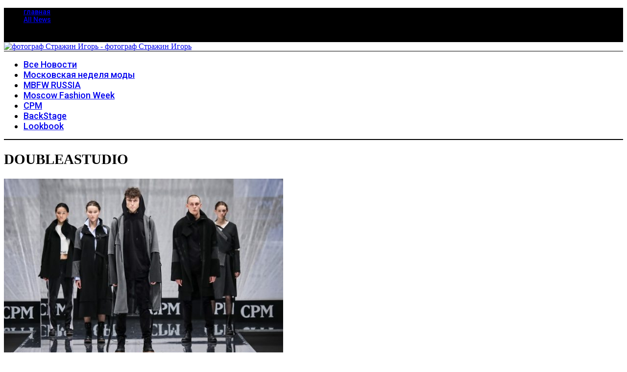

--- FILE ---
content_type: text/html; charset=UTF-8
request_url: https://strajin.ru/tag/doubleastudio/
body_size: 21205
content:
<!doctype html>
<html lang="ru-RU">
<head>
    <meta charset="UTF-8">
    <meta name="viewport" content="width=device-width, minimum-scale=1">
    <meta name="theme-color" content="#000000">
    <link rel="profile" href="http://gmpg.org/xfn/11">
    <title>DOUBLEASTUDIO | фотограф Стражин Игорь</title>
<meta name='robots' content='max-image-preview:large' />

<!-- This site is optimized with the Yoast SEO Premium plugin v13.4.1 - https://yoast.com/wordpress/plugins/seo/ -->
<meta name="description" content="DOUBLEASTUDIO |"/>
<meta name="robots" content="max-snippet:-1, max-image-preview:large, max-video-preview:-1"/>
<link rel="canonical" href="https://strajin.ru/tag/doubleastudio/" />
<meta property="og:locale" content="ru_RU" />
<meta property="og:type" content="object" />
<meta property="og:title" content="DOUBLEASTUDIO | фотограф Стражин Игорь" />
<meta property="og:description" content="DOUBLEASTUDIO |" />
<meta property="og:url" content="https://strajin.ru/tag/doubleastudio/" />
<meta property="og:site_name" content="фотограф Стражин Игорь" />
<meta name="twitter:card" content="summary_large_image" />
<meta name="twitter:description" content="DOUBLEASTUDIO |" />
<meta name="twitter:title" content="DOUBLEASTUDIO | фотограф Стражин Игорь" />
<meta name="twitter:site" content="@strajin_igor" />
<meta name="twitter:image" content="https://strajin.ru/wp-content/uploads/2022/05/strajin150.png" />
<script type='application/ld+json' class='yoast-schema-graph yoast-schema-graph--main'>{"@context":"https://schema.org","@graph":[{"@type":["Person","Organization"],"@id":"https://strajin.ru/#/schema/person/c6e54c559235c730250eede3706b12fa","name":"strajin.igor","image":{"@type":"ImageObject","@id":"https://strajin.ru/#personlogo","inLanguage":"ru-RU","url":"https://strajin.ru/wp-content/uploads/2022/05/strajin150.png","width":150,"height":150,"caption":"strajin.igor"},"logo":{"@id":"https://strajin.ru/#personlogo"},"sameAs":["http://www.pinterest.com/strajin/"]},{"@type":"WebSite","@id":"https://strajin.ru/#website","url":"https://strajin.ru/","name":"\u0444\u043e\u0442\u043e\u0433\u0440\u0430\u0444 \u0421\u0442\u0440\u0430\u0436\u0438\u043d \u0418\u0433\u043e\u0440\u044c","inLanguage":"ru-RU","description":"\u0444\u043e\u0442\u043e\u0433\u0440\u0430\u0444 \u0421\u0442\u0440\u0430\u0436\u0438\u043d \u0418\u0433\u043e\u0440\u044c","publisher":{"@id":"https://strajin.ru/#/schema/person/c6e54c559235c730250eede3706b12fa"},"potentialAction":[{"@type":"SearchAction","target":"https://strajin.ru/?s={search_term_string}","query-input":"required name=search_term_string"}]},{"@type":"CollectionPage","@id":"https://strajin.ru/tag/doubleastudio/#webpage","url":"https://strajin.ru/tag/doubleastudio/","name":"DOUBLEASTUDIO | \u0444\u043e\u0442\u043e\u0433\u0440\u0430\u0444 \u0421\u0442\u0440\u0430\u0436\u0438\u043d \u0418\u0433\u043e\u0440\u044c","isPartOf":{"@id":"https://strajin.ru/#website"},"inLanguage":"ru-RU","description":"DOUBLEASTUDIO |"}]}</script>
<!-- / Yoast SEO Premium plugin. -->

<link rel='dns-prefetch' href='//fonts.googleapis.com' />
<link rel='preconnect' href='https://fonts.gstatic.com' crossorigin />
<link rel="alternate" type="application/rss+xml" title="фотограф Стражин Игорь &raquo; Лента" href="https://strajin.ru/feed/" />
<link rel="alternate" type="application/rss+xml" title="фотограф Стражин Игорь &raquo; Лента комментариев" href="https://strajin.ru/comments/feed/" />
<link rel="alternate" type="application/rss+xml" title="фотограф Стражин Игорь &raquo; Лента метки DOUBLEASTUDIO" href="https://strajin.ru/tag/doubleastudio/feed/" />
<style id='wp-img-auto-sizes-contain-inline-css' type='text/css'>
img:is([sizes=auto i],[sizes^="auto," i]){contain-intrinsic-size:3000px 1500px}
/*# sourceURL=wp-img-auto-sizes-contain-inline-css */
</style>
<style id='wp-emoji-styles-inline-css' type='text/css'>

	img.wp-smiley, img.emoji {
		display: inline !important;
		border: none !important;
		box-shadow: none !important;
		height: 1em !important;
		width: 1em !important;
		margin: 0 0.07em !important;
		vertical-align: -0.1em !important;
		background: none !important;
		padding: 0 !important;
	}
/*# sourceURL=wp-emoji-styles-inline-css */
</style>
<style id='wp-block-library-inline-css' type='text/css'>
:root{--wp-block-synced-color:#7a00df;--wp-block-synced-color--rgb:122,0,223;--wp-bound-block-color:var(--wp-block-synced-color);--wp-editor-canvas-background:#ddd;--wp-admin-theme-color:#007cba;--wp-admin-theme-color--rgb:0,124,186;--wp-admin-theme-color-darker-10:#006ba1;--wp-admin-theme-color-darker-10--rgb:0,107,160.5;--wp-admin-theme-color-darker-20:#005a87;--wp-admin-theme-color-darker-20--rgb:0,90,135;--wp-admin-border-width-focus:2px}@media (min-resolution:192dpi){:root{--wp-admin-border-width-focus:1.5px}}.wp-element-button{cursor:pointer}:root .has-very-light-gray-background-color{background-color:#eee}:root .has-very-dark-gray-background-color{background-color:#313131}:root .has-very-light-gray-color{color:#eee}:root .has-very-dark-gray-color{color:#313131}:root .has-vivid-green-cyan-to-vivid-cyan-blue-gradient-background{background:linear-gradient(135deg,#00d084,#0693e3)}:root .has-purple-crush-gradient-background{background:linear-gradient(135deg,#34e2e4,#4721fb 50%,#ab1dfe)}:root .has-hazy-dawn-gradient-background{background:linear-gradient(135deg,#faaca8,#dad0ec)}:root .has-subdued-olive-gradient-background{background:linear-gradient(135deg,#fafae1,#67a671)}:root .has-atomic-cream-gradient-background{background:linear-gradient(135deg,#fdd79a,#004a59)}:root .has-nightshade-gradient-background{background:linear-gradient(135deg,#330968,#31cdcf)}:root .has-midnight-gradient-background{background:linear-gradient(135deg,#020381,#2874fc)}:root{--wp--preset--font-size--normal:16px;--wp--preset--font-size--huge:42px}.has-regular-font-size{font-size:1em}.has-larger-font-size{font-size:2.625em}.has-normal-font-size{font-size:var(--wp--preset--font-size--normal)}.has-huge-font-size{font-size:var(--wp--preset--font-size--huge)}.has-text-align-center{text-align:center}.has-text-align-left{text-align:left}.has-text-align-right{text-align:right}.has-fit-text{white-space:nowrap!important}#end-resizable-editor-section{display:none}.aligncenter{clear:both}.items-justified-left{justify-content:flex-start}.items-justified-center{justify-content:center}.items-justified-right{justify-content:flex-end}.items-justified-space-between{justify-content:space-between}.screen-reader-text{border:0;clip-path:inset(50%);height:1px;margin:-1px;overflow:hidden;padding:0;position:absolute;width:1px;word-wrap:normal!important}.screen-reader-text:focus{background-color:#ddd;clip-path:none;color:#444;display:block;font-size:1em;height:auto;left:5px;line-height:normal;padding:15px 23px 14px;text-decoration:none;top:5px;width:auto;z-index:100000}html :where(.has-border-color){border-style:solid}html :where([style*=border-top-color]){border-top-style:solid}html :where([style*=border-right-color]){border-right-style:solid}html :where([style*=border-bottom-color]){border-bottom-style:solid}html :where([style*=border-left-color]){border-left-style:solid}html :where([style*=border-width]){border-style:solid}html :where([style*=border-top-width]){border-top-style:solid}html :where([style*=border-right-width]){border-right-style:solid}html :where([style*=border-bottom-width]){border-bottom-style:solid}html :where([style*=border-left-width]){border-left-style:solid}html :where(img[class*=wp-image-]){height:auto;max-width:100%}:where(figure){margin:0 0 1em}html :where(.is-position-sticky){--wp-admin--admin-bar--position-offset:var(--wp-admin--admin-bar--height,0px)}@media screen and (max-width:600px){html :where(.is-position-sticky){--wp-admin--admin-bar--position-offset:0px}}

/*# sourceURL=wp-block-library-inline-css */
</style><style id='wp-block-heading-inline-css' type='text/css'>
h1:where(.wp-block-heading).has-background,h2:where(.wp-block-heading).has-background,h3:where(.wp-block-heading).has-background,h4:where(.wp-block-heading).has-background,h5:where(.wp-block-heading).has-background,h6:where(.wp-block-heading).has-background{padding:1.25em 2.375em}h1.has-text-align-left[style*=writing-mode]:where([style*=vertical-lr]),h1.has-text-align-right[style*=writing-mode]:where([style*=vertical-rl]),h2.has-text-align-left[style*=writing-mode]:where([style*=vertical-lr]),h2.has-text-align-right[style*=writing-mode]:where([style*=vertical-rl]),h3.has-text-align-left[style*=writing-mode]:where([style*=vertical-lr]),h3.has-text-align-right[style*=writing-mode]:where([style*=vertical-rl]),h4.has-text-align-left[style*=writing-mode]:where([style*=vertical-lr]),h4.has-text-align-right[style*=writing-mode]:where([style*=vertical-rl]),h5.has-text-align-left[style*=writing-mode]:where([style*=vertical-lr]),h5.has-text-align-right[style*=writing-mode]:where([style*=vertical-rl]),h6.has-text-align-left[style*=writing-mode]:where([style*=vertical-lr]),h6.has-text-align-right[style*=writing-mode]:where([style*=vertical-rl]){rotate:180deg}
/*# sourceURL=https://strajin.ru/wp-includes/blocks/heading/style.min.css */
</style>
<style id='wp-block-paragraph-inline-css' type='text/css'>
.is-small-text{font-size:.875em}.is-regular-text{font-size:1em}.is-large-text{font-size:2.25em}.is-larger-text{font-size:3em}.has-drop-cap:not(:focus):first-letter{float:left;font-size:8.4em;font-style:normal;font-weight:100;line-height:.68;margin:.05em .1em 0 0;text-transform:uppercase}body.rtl .has-drop-cap:not(:focus):first-letter{float:none;margin-left:.1em}p.has-drop-cap.has-background{overflow:hidden}:root :where(p.has-background){padding:1.25em 2.375em}:where(p.has-text-color:not(.has-link-color)) a{color:inherit}p.has-text-align-left[style*="writing-mode:vertical-lr"],p.has-text-align-right[style*="writing-mode:vertical-rl"]{rotate:180deg}
/*# sourceURL=https://strajin.ru/wp-includes/blocks/paragraph/style.min.css */
</style>
<style id='wp-block-social-links-inline-css' type='text/css'>
.wp-block-social-links{background:none;box-sizing:border-box;margin-left:0;padding-left:0;padding-right:0;text-indent:0}.wp-block-social-links .wp-social-link a,.wp-block-social-links .wp-social-link a:hover{border-bottom:0;box-shadow:none;text-decoration:none}.wp-block-social-links .wp-social-link svg{height:1em;width:1em}.wp-block-social-links .wp-social-link span:not(.screen-reader-text){font-size:.65em;margin-left:.5em;margin-right:.5em}.wp-block-social-links.has-small-icon-size{font-size:16px}.wp-block-social-links,.wp-block-social-links.has-normal-icon-size{font-size:24px}.wp-block-social-links.has-large-icon-size{font-size:36px}.wp-block-social-links.has-huge-icon-size{font-size:48px}.wp-block-social-links.aligncenter{display:flex;justify-content:center}.wp-block-social-links.alignright{justify-content:flex-end}.wp-block-social-link{border-radius:9999px;display:block}@media not (prefers-reduced-motion){.wp-block-social-link{transition:transform .1s ease}}.wp-block-social-link{height:auto}.wp-block-social-link a{align-items:center;display:flex;line-height:0}.wp-block-social-link:hover{transform:scale(1.1)}.wp-block-social-links .wp-block-social-link.wp-social-link{display:inline-block;margin:0;padding:0}.wp-block-social-links .wp-block-social-link.wp-social-link .wp-block-social-link-anchor,.wp-block-social-links .wp-block-social-link.wp-social-link .wp-block-social-link-anchor svg,.wp-block-social-links .wp-block-social-link.wp-social-link .wp-block-social-link-anchor:active,.wp-block-social-links .wp-block-social-link.wp-social-link .wp-block-social-link-anchor:hover,.wp-block-social-links .wp-block-social-link.wp-social-link .wp-block-social-link-anchor:visited{color:currentColor;fill:currentColor}:where(.wp-block-social-links:not(.is-style-logos-only)) .wp-social-link{background-color:#f0f0f0;color:#444}:where(.wp-block-social-links:not(.is-style-logos-only)) .wp-social-link-amazon{background-color:#f90;color:#fff}:where(.wp-block-social-links:not(.is-style-logos-only)) .wp-social-link-bandcamp{background-color:#1ea0c3;color:#fff}:where(.wp-block-social-links:not(.is-style-logos-only)) .wp-social-link-behance{background-color:#0757fe;color:#fff}:where(.wp-block-social-links:not(.is-style-logos-only)) .wp-social-link-bluesky{background-color:#0a7aff;color:#fff}:where(.wp-block-social-links:not(.is-style-logos-only)) .wp-social-link-codepen{background-color:#1e1f26;color:#fff}:where(.wp-block-social-links:not(.is-style-logos-only)) .wp-social-link-deviantart{background-color:#02e49b;color:#fff}:where(.wp-block-social-links:not(.is-style-logos-only)) .wp-social-link-discord{background-color:#5865f2;color:#fff}:where(.wp-block-social-links:not(.is-style-logos-only)) .wp-social-link-dribbble{background-color:#e94c89;color:#fff}:where(.wp-block-social-links:not(.is-style-logos-only)) .wp-social-link-dropbox{background-color:#4280ff;color:#fff}:where(.wp-block-social-links:not(.is-style-logos-only)) .wp-social-link-etsy{background-color:#f45800;color:#fff}:where(.wp-block-social-links:not(.is-style-logos-only)) .wp-social-link-facebook{background-color:#0866ff;color:#fff}:where(.wp-block-social-links:not(.is-style-logos-only)) .wp-social-link-fivehundredpx{background-color:#000;color:#fff}:where(.wp-block-social-links:not(.is-style-logos-only)) .wp-social-link-flickr{background-color:#0461dd;color:#fff}:where(.wp-block-social-links:not(.is-style-logos-only)) .wp-social-link-foursquare{background-color:#e65678;color:#fff}:where(.wp-block-social-links:not(.is-style-logos-only)) .wp-social-link-github{background-color:#24292d;color:#fff}:where(.wp-block-social-links:not(.is-style-logos-only)) .wp-social-link-goodreads{background-color:#eceadd;color:#382110}:where(.wp-block-social-links:not(.is-style-logos-only)) .wp-social-link-google{background-color:#ea4434;color:#fff}:where(.wp-block-social-links:not(.is-style-logos-only)) .wp-social-link-gravatar{background-color:#1d4fc4;color:#fff}:where(.wp-block-social-links:not(.is-style-logos-only)) .wp-social-link-instagram{background-color:#f00075;color:#fff}:where(.wp-block-social-links:not(.is-style-logos-only)) .wp-social-link-lastfm{background-color:#e21b24;color:#fff}:where(.wp-block-social-links:not(.is-style-logos-only)) .wp-social-link-linkedin{background-color:#0d66c2;color:#fff}:where(.wp-block-social-links:not(.is-style-logos-only)) .wp-social-link-mastodon{background-color:#3288d4;color:#fff}:where(.wp-block-social-links:not(.is-style-logos-only)) .wp-social-link-medium{background-color:#000;color:#fff}:where(.wp-block-social-links:not(.is-style-logos-only)) .wp-social-link-meetup{background-color:#f6405f;color:#fff}:where(.wp-block-social-links:not(.is-style-logos-only)) .wp-social-link-patreon{background-color:#000;color:#fff}:where(.wp-block-social-links:not(.is-style-logos-only)) .wp-social-link-pinterest{background-color:#e60122;color:#fff}:where(.wp-block-social-links:not(.is-style-logos-only)) .wp-social-link-pocket{background-color:#ef4155;color:#fff}:where(.wp-block-social-links:not(.is-style-logos-only)) .wp-social-link-reddit{background-color:#ff4500;color:#fff}:where(.wp-block-social-links:not(.is-style-logos-only)) .wp-social-link-skype{background-color:#0478d7;color:#fff}:where(.wp-block-social-links:not(.is-style-logos-only)) .wp-social-link-snapchat{background-color:#fefc00;color:#fff;stroke:#000}:where(.wp-block-social-links:not(.is-style-logos-only)) .wp-social-link-soundcloud{background-color:#ff5600;color:#fff}:where(.wp-block-social-links:not(.is-style-logos-only)) .wp-social-link-spotify{background-color:#1bd760;color:#fff}:where(.wp-block-social-links:not(.is-style-logos-only)) .wp-social-link-telegram{background-color:#2aabee;color:#fff}:where(.wp-block-social-links:not(.is-style-logos-only)) .wp-social-link-threads{background-color:#000;color:#fff}:where(.wp-block-social-links:not(.is-style-logos-only)) .wp-social-link-tiktok{background-color:#000;color:#fff}:where(.wp-block-social-links:not(.is-style-logos-only)) .wp-social-link-tumblr{background-color:#011835;color:#fff}:where(.wp-block-social-links:not(.is-style-logos-only)) .wp-social-link-twitch{background-color:#6440a4;color:#fff}:where(.wp-block-social-links:not(.is-style-logos-only)) .wp-social-link-twitter{background-color:#1da1f2;color:#fff}:where(.wp-block-social-links:not(.is-style-logos-only)) .wp-social-link-vimeo{background-color:#1eb7ea;color:#fff}:where(.wp-block-social-links:not(.is-style-logos-only)) .wp-social-link-vk{background-color:#4680c2;color:#fff}:where(.wp-block-social-links:not(.is-style-logos-only)) .wp-social-link-wordpress{background-color:#3499cd;color:#fff}:where(.wp-block-social-links:not(.is-style-logos-only)) .wp-social-link-whatsapp{background-color:#25d366;color:#fff}:where(.wp-block-social-links:not(.is-style-logos-only)) .wp-social-link-x{background-color:#000;color:#fff}:where(.wp-block-social-links:not(.is-style-logos-only)) .wp-social-link-yelp{background-color:#d32422;color:#fff}:where(.wp-block-social-links:not(.is-style-logos-only)) .wp-social-link-youtube{background-color:red;color:#fff}:where(.wp-block-social-links.is-style-logos-only) .wp-social-link{background:none}:where(.wp-block-social-links.is-style-logos-only) .wp-social-link svg{height:1.25em;width:1.25em}:where(.wp-block-social-links.is-style-logos-only) .wp-social-link-amazon{color:#f90}:where(.wp-block-social-links.is-style-logos-only) .wp-social-link-bandcamp{color:#1ea0c3}:where(.wp-block-social-links.is-style-logos-only) .wp-social-link-behance{color:#0757fe}:where(.wp-block-social-links.is-style-logos-only) .wp-social-link-bluesky{color:#0a7aff}:where(.wp-block-social-links.is-style-logos-only) .wp-social-link-codepen{color:#1e1f26}:where(.wp-block-social-links.is-style-logos-only) .wp-social-link-deviantart{color:#02e49b}:where(.wp-block-social-links.is-style-logos-only) .wp-social-link-discord{color:#5865f2}:where(.wp-block-social-links.is-style-logos-only) .wp-social-link-dribbble{color:#e94c89}:where(.wp-block-social-links.is-style-logos-only) .wp-social-link-dropbox{color:#4280ff}:where(.wp-block-social-links.is-style-logos-only) .wp-social-link-etsy{color:#f45800}:where(.wp-block-social-links.is-style-logos-only) .wp-social-link-facebook{color:#0866ff}:where(.wp-block-social-links.is-style-logos-only) .wp-social-link-fivehundredpx{color:#000}:where(.wp-block-social-links.is-style-logos-only) .wp-social-link-flickr{color:#0461dd}:where(.wp-block-social-links.is-style-logos-only) .wp-social-link-foursquare{color:#e65678}:where(.wp-block-social-links.is-style-logos-only) .wp-social-link-github{color:#24292d}:where(.wp-block-social-links.is-style-logos-only) .wp-social-link-goodreads{color:#382110}:where(.wp-block-social-links.is-style-logos-only) .wp-social-link-google{color:#ea4434}:where(.wp-block-social-links.is-style-logos-only) .wp-social-link-gravatar{color:#1d4fc4}:where(.wp-block-social-links.is-style-logos-only) .wp-social-link-instagram{color:#f00075}:where(.wp-block-social-links.is-style-logos-only) .wp-social-link-lastfm{color:#e21b24}:where(.wp-block-social-links.is-style-logos-only) .wp-social-link-linkedin{color:#0d66c2}:where(.wp-block-social-links.is-style-logos-only) .wp-social-link-mastodon{color:#3288d4}:where(.wp-block-social-links.is-style-logos-only) .wp-social-link-medium{color:#000}:where(.wp-block-social-links.is-style-logos-only) .wp-social-link-meetup{color:#f6405f}:where(.wp-block-social-links.is-style-logos-only) .wp-social-link-patreon{color:#000}:where(.wp-block-social-links.is-style-logos-only) .wp-social-link-pinterest{color:#e60122}:where(.wp-block-social-links.is-style-logos-only) .wp-social-link-pocket{color:#ef4155}:where(.wp-block-social-links.is-style-logos-only) .wp-social-link-reddit{color:#ff4500}:where(.wp-block-social-links.is-style-logos-only) .wp-social-link-skype{color:#0478d7}:where(.wp-block-social-links.is-style-logos-only) .wp-social-link-snapchat{color:#fff;stroke:#000}:where(.wp-block-social-links.is-style-logos-only) .wp-social-link-soundcloud{color:#ff5600}:where(.wp-block-social-links.is-style-logos-only) .wp-social-link-spotify{color:#1bd760}:where(.wp-block-social-links.is-style-logos-only) .wp-social-link-telegram{color:#2aabee}:where(.wp-block-social-links.is-style-logos-only) .wp-social-link-threads{color:#000}:where(.wp-block-social-links.is-style-logos-only) .wp-social-link-tiktok{color:#000}:where(.wp-block-social-links.is-style-logos-only) .wp-social-link-tumblr{color:#011835}:where(.wp-block-social-links.is-style-logos-only) .wp-social-link-twitch{color:#6440a4}:where(.wp-block-social-links.is-style-logos-only) .wp-social-link-twitter{color:#1da1f2}:where(.wp-block-social-links.is-style-logos-only) .wp-social-link-vimeo{color:#1eb7ea}:where(.wp-block-social-links.is-style-logos-only) .wp-social-link-vk{color:#4680c2}:where(.wp-block-social-links.is-style-logos-only) .wp-social-link-whatsapp{color:#25d366}:where(.wp-block-social-links.is-style-logos-only) .wp-social-link-wordpress{color:#3499cd}:where(.wp-block-social-links.is-style-logos-only) .wp-social-link-x{color:#000}:where(.wp-block-social-links.is-style-logos-only) .wp-social-link-yelp{color:#d32422}:where(.wp-block-social-links.is-style-logos-only) .wp-social-link-youtube{color:red}.wp-block-social-links.is-style-pill-shape .wp-social-link{width:auto}:root :where(.wp-block-social-links .wp-social-link a){padding:.25em}:root :where(.wp-block-social-links.is-style-logos-only .wp-social-link a){padding:0}:root :where(.wp-block-social-links.is-style-pill-shape .wp-social-link a){padding-left:.6666666667em;padding-right:.6666666667em}.wp-block-social-links:not(.has-icon-color):not(.has-icon-background-color) .wp-social-link-snapchat .wp-block-social-link-label{color:#000}
/*# sourceURL=https://strajin.ru/wp-includes/blocks/social-links/style.min.css */
</style>
<style id='global-styles-inline-css' type='text/css'>
:root{--wp--preset--aspect-ratio--square: 1;--wp--preset--aspect-ratio--4-3: 4/3;--wp--preset--aspect-ratio--3-4: 3/4;--wp--preset--aspect-ratio--3-2: 3/2;--wp--preset--aspect-ratio--2-3: 2/3;--wp--preset--aspect-ratio--16-9: 16/9;--wp--preset--aspect-ratio--9-16: 9/16;--wp--preset--color--black: #000000;--wp--preset--color--cyan-bluish-gray: #abb8c3;--wp--preset--color--white: #ffffff;--wp--preset--color--pale-pink: #f78da7;--wp--preset--color--vivid-red: #cf2e2e;--wp--preset--color--luminous-vivid-orange: #ff6900;--wp--preset--color--luminous-vivid-amber: #fcb900;--wp--preset--color--light-green-cyan: #7bdcb5;--wp--preset--color--vivid-green-cyan: #00d084;--wp--preset--color--pale-cyan-blue: #8ed1fc;--wp--preset--color--vivid-cyan-blue: #0693e3;--wp--preset--color--vivid-purple: #9b51e0;--wp--preset--gradient--vivid-cyan-blue-to-vivid-purple: linear-gradient(135deg,rgb(6,147,227) 0%,rgb(155,81,224) 100%);--wp--preset--gradient--light-green-cyan-to-vivid-green-cyan: linear-gradient(135deg,rgb(122,220,180) 0%,rgb(0,208,130) 100%);--wp--preset--gradient--luminous-vivid-amber-to-luminous-vivid-orange: linear-gradient(135deg,rgb(252,185,0) 0%,rgb(255,105,0) 100%);--wp--preset--gradient--luminous-vivid-orange-to-vivid-red: linear-gradient(135deg,rgb(255,105,0) 0%,rgb(207,46,46) 100%);--wp--preset--gradient--very-light-gray-to-cyan-bluish-gray: linear-gradient(135deg,rgb(238,238,238) 0%,rgb(169,184,195) 100%);--wp--preset--gradient--cool-to-warm-spectrum: linear-gradient(135deg,rgb(74,234,220) 0%,rgb(151,120,209) 20%,rgb(207,42,186) 40%,rgb(238,44,130) 60%,rgb(251,105,98) 80%,rgb(254,248,76) 100%);--wp--preset--gradient--blush-light-purple: linear-gradient(135deg,rgb(255,206,236) 0%,rgb(152,150,240) 100%);--wp--preset--gradient--blush-bordeaux: linear-gradient(135deg,rgb(254,205,165) 0%,rgb(254,45,45) 50%,rgb(107,0,62) 100%);--wp--preset--gradient--luminous-dusk: linear-gradient(135deg,rgb(255,203,112) 0%,rgb(199,81,192) 50%,rgb(65,88,208) 100%);--wp--preset--gradient--pale-ocean: linear-gradient(135deg,rgb(255,245,203) 0%,rgb(182,227,212) 50%,rgb(51,167,181) 100%);--wp--preset--gradient--electric-grass: linear-gradient(135deg,rgb(202,248,128) 0%,rgb(113,206,126) 100%);--wp--preset--gradient--midnight: linear-gradient(135deg,rgb(2,3,129) 0%,rgb(40,116,252) 100%);--wp--preset--font-size--small: 13px;--wp--preset--font-size--medium: 20px;--wp--preset--font-size--large: 36px;--wp--preset--font-size--x-large: 42px;--wp--preset--spacing--20: 0.44rem;--wp--preset--spacing--30: 0.67rem;--wp--preset--spacing--40: 1rem;--wp--preset--spacing--50: 1.5rem;--wp--preset--spacing--60: 2.25rem;--wp--preset--spacing--70: 3.38rem;--wp--preset--spacing--80: 5.06rem;--wp--preset--shadow--natural: 6px 6px 9px rgba(0, 0, 0, 0.2);--wp--preset--shadow--deep: 12px 12px 50px rgba(0, 0, 0, 0.4);--wp--preset--shadow--sharp: 6px 6px 0px rgba(0, 0, 0, 0.2);--wp--preset--shadow--outlined: 6px 6px 0px -3px rgb(255, 255, 255), 6px 6px rgb(0, 0, 0);--wp--preset--shadow--crisp: 6px 6px 0px rgb(0, 0, 0);}:where(.is-layout-flex){gap: 0.5em;}:where(.is-layout-grid){gap: 0.5em;}body .is-layout-flex{display: flex;}.is-layout-flex{flex-wrap: wrap;align-items: center;}.is-layout-flex > :is(*, div){margin: 0;}body .is-layout-grid{display: grid;}.is-layout-grid > :is(*, div){margin: 0;}:where(.wp-block-columns.is-layout-flex){gap: 2em;}:where(.wp-block-columns.is-layout-grid){gap: 2em;}:where(.wp-block-post-template.is-layout-flex){gap: 1.25em;}:where(.wp-block-post-template.is-layout-grid){gap: 1.25em;}.has-black-color{color: var(--wp--preset--color--black) !important;}.has-cyan-bluish-gray-color{color: var(--wp--preset--color--cyan-bluish-gray) !important;}.has-white-color{color: var(--wp--preset--color--white) !important;}.has-pale-pink-color{color: var(--wp--preset--color--pale-pink) !important;}.has-vivid-red-color{color: var(--wp--preset--color--vivid-red) !important;}.has-luminous-vivid-orange-color{color: var(--wp--preset--color--luminous-vivid-orange) !important;}.has-luminous-vivid-amber-color{color: var(--wp--preset--color--luminous-vivid-amber) !important;}.has-light-green-cyan-color{color: var(--wp--preset--color--light-green-cyan) !important;}.has-vivid-green-cyan-color{color: var(--wp--preset--color--vivid-green-cyan) !important;}.has-pale-cyan-blue-color{color: var(--wp--preset--color--pale-cyan-blue) !important;}.has-vivid-cyan-blue-color{color: var(--wp--preset--color--vivid-cyan-blue) !important;}.has-vivid-purple-color{color: var(--wp--preset--color--vivid-purple) !important;}.has-black-background-color{background-color: var(--wp--preset--color--black) !important;}.has-cyan-bluish-gray-background-color{background-color: var(--wp--preset--color--cyan-bluish-gray) !important;}.has-white-background-color{background-color: var(--wp--preset--color--white) !important;}.has-pale-pink-background-color{background-color: var(--wp--preset--color--pale-pink) !important;}.has-vivid-red-background-color{background-color: var(--wp--preset--color--vivid-red) !important;}.has-luminous-vivid-orange-background-color{background-color: var(--wp--preset--color--luminous-vivid-orange) !important;}.has-luminous-vivid-amber-background-color{background-color: var(--wp--preset--color--luminous-vivid-amber) !important;}.has-light-green-cyan-background-color{background-color: var(--wp--preset--color--light-green-cyan) !important;}.has-vivid-green-cyan-background-color{background-color: var(--wp--preset--color--vivid-green-cyan) !important;}.has-pale-cyan-blue-background-color{background-color: var(--wp--preset--color--pale-cyan-blue) !important;}.has-vivid-cyan-blue-background-color{background-color: var(--wp--preset--color--vivid-cyan-blue) !important;}.has-vivid-purple-background-color{background-color: var(--wp--preset--color--vivid-purple) !important;}.has-black-border-color{border-color: var(--wp--preset--color--black) !important;}.has-cyan-bluish-gray-border-color{border-color: var(--wp--preset--color--cyan-bluish-gray) !important;}.has-white-border-color{border-color: var(--wp--preset--color--white) !important;}.has-pale-pink-border-color{border-color: var(--wp--preset--color--pale-pink) !important;}.has-vivid-red-border-color{border-color: var(--wp--preset--color--vivid-red) !important;}.has-luminous-vivid-orange-border-color{border-color: var(--wp--preset--color--luminous-vivid-orange) !important;}.has-luminous-vivid-amber-border-color{border-color: var(--wp--preset--color--luminous-vivid-amber) !important;}.has-light-green-cyan-border-color{border-color: var(--wp--preset--color--light-green-cyan) !important;}.has-vivid-green-cyan-border-color{border-color: var(--wp--preset--color--vivid-green-cyan) !important;}.has-pale-cyan-blue-border-color{border-color: var(--wp--preset--color--pale-cyan-blue) !important;}.has-vivid-cyan-blue-border-color{border-color: var(--wp--preset--color--vivid-cyan-blue) !important;}.has-vivid-purple-border-color{border-color: var(--wp--preset--color--vivid-purple) !important;}.has-vivid-cyan-blue-to-vivid-purple-gradient-background{background: var(--wp--preset--gradient--vivid-cyan-blue-to-vivid-purple) !important;}.has-light-green-cyan-to-vivid-green-cyan-gradient-background{background: var(--wp--preset--gradient--light-green-cyan-to-vivid-green-cyan) !important;}.has-luminous-vivid-amber-to-luminous-vivid-orange-gradient-background{background: var(--wp--preset--gradient--luminous-vivid-amber-to-luminous-vivid-orange) !important;}.has-luminous-vivid-orange-to-vivid-red-gradient-background{background: var(--wp--preset--gradient--luminous-vivid-orange-to-vivid-red) !important;}.has-very-light-gray-to-cyan-bluish-gray-gradient-background{background: var(--wp--preset--gradient--very-light-gray-to-cyan-bluish-gray) !important;}.has-cool-to-warm-spectrum-gradient-background{background: var(--wp--preset--gradient--cool-to-warm-spectrum) !important;}.has-blush-light-purple-gradient-background{background: var(--wp--preset--gradient--blush-light-purple) !important;}.has-blush-bordeaux-gradient-background{background: var(--wp--preset--gradient--blush-bordeaux) !important;}.has-luminous-dusk-gradient-background{background: var(--wp--preset--gradient--luminous-dusk) !important;}.has-pale-ocean-gradient-background{background: var(--wp--preset--gradient--pale-ocean) !important;}.has-electric-grass-gradient-background{background: var(--wp--preset--gradient--electric-grass) !important;}.has-midnight-gradient-background{background: var(--wp--preset--gradient--midnight) !important;}.has-small-font-size{font-size: var(--wp--preset--font-size--small) !important;}.has-medium-font-size{font-size: var(--wp--preset--font-size--medium) !important;}.has-large-font-size{font-size: var(--wp--preset--font-size--large) !important;}.has-x-large-font-size{font-size: var(--wp--preset--font-size--x-large) !important;}
/*# sourceURL=global-styles-inline-css */
</style>
<style id='core-block-supports-inline-css' type='text/css'>
.wp-container-core-social-links-is-layout-16018d1d{justify-content:center;}
/*# sourceURL=core-block-supports-inline-css */
</style>

<style id='classic-theme-styles-inline-css' type='text/css'>
/*! This file is auto-generated */
.wp-block-button__link{color:#fff;background-color:#32373c;border-radius:9999px;box-shadow:none;text-decoration:none;padding:calc(.667em + 2px) calc(1.333em + 2px);font-size:1.125em}.wp-block-file__button{background:#32373c;color:#fff;text-decoration:none}
/*# sourceURL=/wp-includes/css/classic-themes.min.css */
</style>
<link rel='stylesheet' id='contact-form-7-css' href='https://strajin.ru/wp-content/plugins/contact-form-7/includes/css/styles.css?ver=6.1.4' type='text/css' media='all' />
<link rel='stylesheet' id='sc-frontend-style-css' href='https://strajin.ru/wp-content/plugins/shortcodes-indep/css/frontend-style.css?ver=6.9' type='text/css' media='all' />
<link rel='stylesheet' id='extendify-utility-styles-css' href='https://strajin.ru/wp-content/plugins/extendify/public/build/utility-minimum.css?ver=6.9' type='text/css' media='all' />
<link rel='stylesheet' id='main-style-css' href='https://strajin.ru/wp-content/themes/simplemag/style.css?ver=5.5' type='text/css' media='all' />
<link rel="preload" as="style" href="https://fonts.googleapis.com/css?family=Roboto:500%7CPlayfair%20Display:700&#038;display=swap&#038;ver=1653942096" /><link rel="stylesheet" href="https://fonts.googleapis.com/css?family=Roboto:500%7CPlayfair%20Display:700&#038;display=swap&#038;ver=1653942096" media="print" onload="this.media='all'"><noscript><link rel="stylesheet" href="https://fonts.googleapis.com/css?family=Roboto:500%7CPlayfair%20Display:700&#038;display=swap&#038;ver=1653942096" /></noscript><style id='simplemag-inline-css-inline-css' type='text/css'>
:root { --site-background: #fff; --site-color: #444; --hp-sections-space: 100px; } .site-header .site-branding { max-width: 367px; } .main-menu .sub-links .active-link, .main-menu .mega-menu-item:hover .item-title a, .main-menu > ul > .sub-menu-columns > .sub-menu > .sub-links > li > a { color: #ffcc0d; } .main-menu .sub-menu-two-columns > .sub-menu > .sub-links li a:after { background-color: #ffcc0d; } .main-menu .posts-loading:after { border-top-color: #ffcc0d; border-bottom-color: #ffcc0d; } .main-menu > ul > .link-arrow > a > span:after { border-color: transparent transparent #ffcc0d; } .main-menu > ul > li > .sub-menu { border-top-color: #ffcc0d; } .sidebar .widget { border-bottom-color: #000; } .footer-sidebar .widget_rss li:after, .footer-sidebar .widget_pages li:after, .footer-sidebar .widget_nav_menu li:after, .footer-sidebar .widget_categories ul li:after, .footer-sidebar .widget_recent_entries li:after, .footer-sidebar .widget_recent_comments li:after, .widget_nav_menu li:not(:last-of-type):after { background-color: #585b61; } .entry-title, .section-title { text-transform: none; } @media only screen and (min-width: 960px) { .gallery-carousel__image img { height: 400px; } } .global-sliders .entry-title, .full-width-image .title, .full-width-video .title {font-size: 18px;} @media screen and (min-width: 300px) { .global-sliders .entry-title, .full-width-image .title, .full-width-video .title { font-size: calc(18px + (32 - 18) * ((100vw - 300px) / (1600 - 300))); } } @media screen and (min-width: 1600px) { .global-sliders .entry-title, .full-width-image .title, .full-width-video .title {font-size: 32px;} }.section-title .title {font-size: 22px;} @media screen and (min-width: 300px) { .section-title .title { font-size: calc(22px + (30 - 22) * ((100vw - 300px) / (1600 - 300))); } } @media screen and (min-width: 1600px) { .section-title .title {font-size: 30px;} }.page-title .entry-title {font-size: 24px;} @media screen and (min-width: 300px) { .page-title .entry-title { font-size: calc(24px + (30 - 24) * ((100vw - 300px) / (1600 - 300))); } } @media screen and (min-width: 1600px) { .page-title .entry-title {font-size: 30px;} }.entries .entry-title {font-size: 18px;} @media screen and (min-width: 300px) { .entries .entry-title { font-size: calc(18px + (20 - 18) * ((100vw - 300px) / (1600 - 300))); } } @media screen and (min-width: 1600px) { .entries .entry-title {font-size: 20px;} }
/*# sourceURL=simplemag-inline-css-inline-css */
</style>
<script type="text/javascript" src="https://strajin.ru/wp-includes/js/jquery/jquery.min.js?ver=3.7.1" id="jquery-core-js"></script>
<script type="text/javascript" src="https://strajin.ru/wp-includes/js/jquery/jquery-migrate.min.js?ver=3.4.1" id="jquery-migrate-js"></script>
<link rel="https://api.w.org/" href="https://strajin.ru/wp-json/" /><link rel="alternate" title="JSON" type="application/json" href="https://strajin.ru/wp-json/wp/v2/tags/973" /><link rel="EditURI" type="application/rsd+xml" title="RSD" href="https://strajin.ru/xmlrpc.php?rsd" />
<meta name="generator" content="WordPress 6.9" />
<meta name="generator" content="Redux 4.5.9" /><link rel="icon" href="https://strajin.ru/wp-content/uploads/2016/08/cropped-retina-favicon-32x32.png" sizes="32x32" />
<link rel="icon" href="https://strajin.ru/wp-content/uploads/2016/08/cropped-retina-favicon-192x192.png" sizes="192x192" />
<link rel="apple-touch-icon" href="https://strajin.ru/wp-content/uploads/2016/08/cropped-retina-favicon-180x180.png" />
<meta name="msapplication-TileImage" content="https://strajin.ru/wp-content/uploads/2016/08/cropped-retina-favicon-270x270.png" />
<style id="ti_option-dynamic-css" title="dynamic-css" class="redux-options-output">:root{--font_titles-font-family:Playfair Display;--font_titles-font-weight:700;--titles_size-font-size:30px;--silder_titles_size-font-size:32px;--post_item_titles_size-font-size:20px;--single_font_size-font-size:30px;--font_text-font-family:Georgia, serif;--entry_content_font-font-size:16px;--entry_content_font-line-height:24px;--main_site_color:#ffcc0d;--secondary_site_color:#000000;--header_site_color:#ffffff;--site_top_strip_links-regular:#ffffff;--site_top_strip_links-hover:#ffcc0d;--slider_tint:#000000;--slider_tint_strength:0.1;--slider_tint_strength_hover:0.7;--footer_color:#111111;--footer_titles:#ffcc0d;--footer_text:#ffffff;--footer_links-regular:#8c919b;--footer_links-hover:#ffcc0d;}.menu, .entry-meta, .see-more, .read-more, .read-more-link, .nav-title, .related-posts-tabs li a, #submit, .copyright{font-family:Roboto;font-weight:500;font-style:normal;}.secondary-menu > ul > li{font-size:14px;}.main-menu > ul > li{font-size:18px;}.top-strip, .secondary-menu .sub-menu, .top-strip .search-form input[type="text"], .top-strip .social li ul{background-color:#000000;}.top-strip{border-bottom:0px solid #000;}.top-strip .social li a{color:#f7f7f7;}.main-menu{background-color:#ffffff;}.main-menu > ul > li{color:#000;}.main-menu > ul > li:hover{color:#333;}.main-menu > ul > li > a:before{background-color:#eeeeee;}.main-menu{border-top:1px solid #000;}.main-menu{border-bottom:2px solid #000;}.main-menu .sub-menu{background-color:#000000;}.main-menu .sub-menu li, .mega-menu-posts .item-title{color:#ffffff;}.main-menu .sub-menu li:hover, .mega-menu-posts .item-title:hover{color:#ffcc0d;}.sidebar{border-top:1px solid #000;border-bottom:1px solid #000;border-left:1px solid #000;border-right:1px solid #000;}.slide-dock{background-color:#ffffff;}.slide-dock__title, .slide-dock p{color:#000000;}.slide-dock .entry-meta a, .slide-dock .entry-title{color:#000000;}.footer-border-top, .footer-sidebar .widget-area:before, .footer-sidebar .widget{border-top:1px dotted #585b61;border-bottom:1px dotted #585b61;border-left:1px dotted #585b61;border-right:1px dotted #585b61;}.full-width-sidebar{background-color:#f8f8f8;}.full-width-sidebar, .full-width-sidebar a{color:#000000;}.copyright{background-color:#000000;}.copyright, .copyright a{color:#ffffff;}.copyright{border-top:0px dotted #585b61;}</style>	<link type="text/css" rel="stylesheet" href="/wp-content/themes/simplemag/lightgallery/css/lightgallery.min.css" />       <script src="https://ajax.googleapis.com/ajax/libs/jquery/3.4.1/jquery.min.js"></script>
	
</head>

<body class="archive tag tag-doubleastudio tag-973 wp-embed-responsive wp-theme-simplemag simplemag-5-5 ltr layout-full">
	<!-- lightgallery plugins -->
	<script src="/wp-content/themes/simplemag/lightgallery/js/lightgallery-all.min.js"></script>
	<!-- A jQuery plugin that adds cross-browser mouse wheel support. (Optional) -->
	<script src="/wp-content/themes/simplemag/lightgallery/js/jquery.mousewheel.min.js"></script>
	
<!-- Yandex.Metrika counter -->
<script type="text/javascript" >
   (function(m,e,t,r,i,k,a){m[i]=m[i]||function(){(m[i].a=m[i].a||[]).push(arguments)};
   m[i].l=1*new Date();k=e.createElement(t),a=e.getElementsByTagName(t)[0],k.async=1,k.src=r,a.parentNode.insertBefore(k,a)})
   (window, document, "script", "https://mc.yandex.ru/metrika/tag.js", "ym");

   ym(88701572, "init", {
        clickmap:true,
        trackLinks:true,
        accurateTrackBounce:true
   });
</script>
<noscript><div><img src="https://mc.yandex.ru/watch/88701572" style="position:absolute; left:-9999px;" alt="" /></div></noscript>
<!-- /Yandex.Metrika counter -->

	<!-- Global site tag (gtag.js) - Google Analytics -->
<script async src="https://www.googletagmanager.com/gtag/js?id=UA-35010753-1"></script>
<script>
  window.dataLayer = window.dataLayer || [];
  function gtag(){dataLayer.push(arguments);}
  gtag('js', new Date());

  gtag('config', 'UA-35010753-1');
</script>

	

    <section class="no-print top-strip">

        
        <div class="wrapper">

            <div id="mobile-menu-reveal" class="icon-button mobile-menu-reveal"><i class="hamburger-icon"></i></div>

            
            
        <nav class="secondary-menu" role="navigation" aria-label="Secondary Menu"><ul id="secondary_menu" class="menu"><li id="menu-item-15785" class="menu-item menu-item-type-custom menu-item-object-custom menu-item-home menu-item-15785"><a href="http://strajin.ru">главная</a></li>
<li id="menu-item-28551" class="menu-item menu-item-type-post_type menu-item-object-page current_page_parent menu-item-28551"><a href="https://strajin.ru/all-news/">All News</a></li>
</ul></nav>
            
                <div class="right-side">

                    
                    <div id="search-reveal" class="icon-button search-reveal"><svg class="sm-svg-icon icon-search" width="18" height="18" aria-hidden="true" role="img" xmlns="http://www.w3.org/2000/svg" viewBox="0 0 24 24"><path d="M0 10.498c0 5.786 4.711 10.498 10.497 10.498 2.514 0 4.819-.882 6.627-2.362l8.364 8.365L27 25.489l-8.366-8.365a10.4189 10.4189 0 0 0 2.361-6.626C20.995 4.712 16.284 0 10.497 0 4.711 0 0 4.712 0 10.498zm2.099 0c0-4.65 3.748-8.398 8.398-8.398 4.651 0 8.398 3.748 8.398 8.398 0 4.651-3.747 8.398-8.398 8.398-4.65 0-8.398-3.747-8.398-8.398z"></path></svg></div>
                    
                </div>

            
        </div><!-- .wrapper -->

    </section><!-- .top-strip -->



        <header id="masthead" class="site-header" role="banner" class="clearfix">
        <div id="branding" class="anmtd">
            <div class="wrapper">
            
<div class="header-row header-default">
    <a href="https://strajin.ru" class="site-branding" rel="home"><img class="site-logo" src="https://strajin.ru/wp-content/themes/simplemag/images/logo.png" alt="фотограф Стражин Игорь - фотограф Стражин Игорь" width="367" height="66" /></a>
    </div><!-- .header-default -->            </div><!-- .wrapper -->
        </div><!-- #branding -->
    </header><!-- #masthead -->
    
    
    
        <nav class="no-print anmtd main-menu" role="navigation" aria-label="Main Menu"><ul id="main_menu" class="menu"><li id="menu-item-28552" class="menu-item menu-item-type-post_type menu-item-object-page current_page_parent"><a href="https://strajin.ru/all-news/"><span>Все Новости</span></a></li>
<li id="menu-item-36950" class="menu-item menu-item-type-taxonomy menu-item-object-category"><a href="https://strajin.ru/moscowfashion/"><span>Московская неделя моды</span></a></li>
<li id="menu-item-16374" class="menu-item menu-item-type-taxonomy menu-item-object-category"><a href="https://strajin.ru/mbfwrussia/"><span>MBFW RUSSIA</span></a></li>
<li id="menu-item-15787" class="menu-item menu-item-type-taxonomy menu-item-object-category"><a href="https://strajin.ru/mfw/"><span>Moscow Fashion Week</span></a></li>
<li id="menu-item-15786" class="menu-item menu-item-type-taxonomy menu-item-object-category"><a href="https://strajin.ru/cpm/"><span>CPM</span></a></li>
<li id="menu-item-16625" class="menu-item menu-item-type-taxonomy menu-item-object-category"><a href="https://strajin.ru/backstage/"><span>BackStage</span></a></li>
<li id="menu-item-16626" class="menu-item menu-item-type-taxonomy menu-item-object-category"><a href="https://strajin.ru/lookbook/"><span>Lookbook</span></a></li>
</ul></nav>	
	            
<script type="text/javascript">
    $(document).ready(function() {
        $("#lightgallery").lightGallery({
       selector: '.light-link'});
    });
</script>
<script type="text/javascript">
    $(document).ready(function() {
        $("#lightgallery1").lightGallery({
       selector: '.light-link'});
    });
</script>
<script type="text/javascript">
    $(document).ready(function() {
        $("#lightgallery2").lightGallery({
       selector: '.light-link'});
    });
</script>
<script type="text/javascript">
    $(document).ready(function() {
        $("#lightgallery3").lightGallery({
       selector: '.light-link'});
    });
</script>
<script type="text/javascript">
    $(document).ready(function() {
        $("#lightgallery4").lightGallery({
       selector: '.light-link'});
    });
</script>
<script type="text/javascript">
    $(document).ready(function() {
        $("#lightgallery5").lightGallery({
       selector: '.light-link'});
    });
</script>
<script type="text/javascript">
    $(document).ready(function() {
        $("#lightgallery6").lightGallery({
       selector: '.light-link'});
    });
</script>
<script type="text/javascript">
    $(document).ready(function() {
        $("#lightgallery7").lightGallery({
       selector: '.light-link'});
    });
</script>
<script type="text/javascript">
    $(document).ready(function() {
        $("#lightgallery8").lightGallery({
       selector: '.light-link'});
    });
</script>
<script type="text/javascript">
    $(document).ready(function() {
        $("#lightgallery9").lightGallery({
       selector: '.light-link'});
    });
</script>
<script type="text/javascript">
    $(document).ready(function() {
        $("#lightgallery10").lightGallery({
       selector: '.light-link'});
    });
</script>
<script type="text/javascript">
    $(document).ready(function() {
        $("#lightgallery11").lightGallery({
       selector: '.light-link'});
    });
</script>
<script type="text/javascript">
    $(document).ready(function() {
        $("#lightgallery12").lightGallery({
       selector: '.light-link'});
    });
</script>
<script type="text/javascript">
    $(document).ready(function() {
        $("#lightgallery13").lightGallery({
       selector: '.light-link'});
    });
</script>
<script type="text/javascript">
    $(document).ready(function() {
        $("#lightgallery14").lightGallery({
       selector: '.light-link'});
    });
</script>
<script type="text/javascript">
    $(document).ready(function() {
        $("#lightgallery15").lightGallery({
       selector: '.light-link'});
    });
</script>
<script type="text/javascript">
    $(document).ready(function() {
        $("#lightgallery16").lightGallery({
       selector: '.light-link'});
    });
</script>
<script type="text/javascript">
    $(document).ready(function() {
        $("#lightgallery17").lightGallery({
       selector: '.light-link'});
    });
</script>
<script type="text/javascript">
    $(document).ready(function() {
        $("#lightgallery18").lightGallery({
       selector: '.light-link'});
    });
</script>
<script type="text/javascript">
    $(document).ready(function() {
        $("#lightgallery19").lightGallery({
       selector: '.light-link'});
    });
</script>
<script type="text/javascript">
    $(document).ready(function() {
        $("#lightgallery20").lightGallery({
       selector: '.light-link'});
    });
</script>
<script type="text/javascript">
    $(document).ready(function() {
        $("#lightgallery21").lightGallery({
       selector: '.light-link'});
    });
</script>
<script type="text/javascript">
    $(document).ready(function() {
        $("#lightgallery22").lightGallery({
       selector: '.light-link'});
    });
</script>
<script type="text/javascript">
    $(document).ready(function() {
        $("#lightgallery23").lightGallery({
       selector: '.light-link'});
    });
</script>
<script type="text/javascript">
    $(document).ready(function() {
        $("#lightgallery24").lightGallery({
       selector: '.light-link'});
    });
</script>
<script type="text/javascript">
    $(document).ready(function() {
        $("#lightgallery25").lightGallery({
       selector: '.light-link'});
    });
</script>
<script type="text/javascript">
    $(document).ready(function() {
        $("#lightgallery26").lightGallery({
       selector: '.light-link'});
    });
</script>
<script type="text/javascript">
    $(document).ready(function() {
        $("#lightgallery27").lightGallery({
       selector: '.light-link'});
    });
</script>
<script type="text/javascript">
    $(document).ready(function() {
        $("#lightgallery28").lightGallery({
       selector: '.light-link'});
    });
</script>
<script type="text/javascript">
    $(document).ready(function() {
        $("#lightgallery29").lightGallery({
       selector: '.light-link'});
    });
</script>
<script type="text/javascript">
    $(document).ready(function() {
        $("#lightgallery30").lightGallery({
       selector: '.light-link'});
    });
</script>
<script type="text/javascript">
    $(document).ready(function() {
        $("#lightgallery31").lightGallery({
       selector: '.light-link'});
    });
</script>
<script type="text/javascript">
    $(document).ready(function() {
        $("#lightgallery32").lightGallery({
       selector: '.light-link'});
    });
</script>
<script type="text/javascript">
    $(document).ready(function() {
        $("#lightgallery33").lightGallery({
       selector: '.light-link'});
    });
</script>
<script type="text/javascript">
    $(document).ready(function() {
        $("#lightgallery34").lightGallery({
       selector: '.light-link'});
    });
</script>
<script type="text/javascript">
    $(document).ready(function() {
        $("#lightgallery35").lightGallery({
       selector: '.light-link'});
    });
</script>
<script type="text/javascript">
    $(document).ready(function() {
        $("#lightgallery36").lightGallery({
       selector: '.light-link'});
    });
</script>
<script type="text/javascript">
    $(document).ready(function() {
        $("#lightgallery37").lightGallery({
       selector: '.light-link'});
    });
</script>
<script type="text/javascript">
    $(document).ready(function() {
        $("#lightgallery38").lightGallery({
       selector: '.light-link'});
    });
</script>
<script type="text/javascript">
    $(document).ready(function() {
        $("#lightgallery39").lightGallery({
       selector: '.light-link'});
    });
</script>
<script type="text/javascript">
    $(document).ready(function() {
        $("#lightgallery40").lightGallery({
       selector: '.light-link'});
    });
</script>
<script type="text/javascript">
    $(document).ready(function() {
        $("#lightgallery41").lightGallery({
       selector: '.light-link'});
    });
</script>
<script type="text/javascript">
    $(document).ready(function() {
        $("#lightgallery42").lightGallery({
       selector: '.light-link'});
    });
</script>
<script type="text/javascript">
    $(document).ready(function() {
        $("#lightgallery43").lightGallery({
       selector: '.light-link'});
    });
</script>
<script type="text/javascript">
    $(document).ready(function() {
        $("#lightgallery44").lightGallery({
       selector: '.light-link'});
    });
</script>
<script type="text/javascript">
    $(document).ready(function() {
        $("#lightgallery45").lightGallery({
       selector: '.light-link'});
    });
</script>
<script type="text/javascript">
    $(document).ready(function() {
        $("#lightgallery46").lightGallery({
       selector: '.light-link'});
    });
</script>
<script type="text/javascript">
    $(document).ready(function() {
        $("#lightgallery47").lightGallery({
       selector: '.light-link'});
    });
</script>
<script type="text/javascript">
    $(document).ready(function() {
        $("#lightgallery48").lightGallery({
       selector: '.light-link'});
    });
</script>
<script type="text/javascript">
    $(document).ready(function() {
        $("#lightgallery49").lightGallery({
       selector: '.light-link'});
    });
</script>
<script type="text/javascript">
    $(document).ready(function() {
        $("#lightgallery50").lightGallery({
       selector: '.light-link'});
    });
</script>
<script type="text/javascript">
    $(document).ready(function() {
        $("#lightgallery51").lightGallery({
       selector: '.light-link'});
    });
</script>
<script type="text/javascript">
    $(document).ready(function() {
        $("#lightgallery52").lightGallery({
       selector: '.light-link'});
    });
</script>
<script type="text/javascript">
    $(document).ready(function() {
        $("#lightgallery53").lightGallery({
       selector: '.light-link'});
    });
</script>
<script type="text/javascript">
    $(document).ready(function() {
        $("#lightgallery54").lightGallery({
       selector: '.light-link'});
    });
</script>
<script type="text/javascript">
    $(document).ready(function() {
        $("#lightgallery55").lightGallery({
       selector: '.light-link'});
    });
</script>
<script type="text/javascript">
    $(document).ready(function() {
        $("#lightgallery56").lightGallery({
       selector: '.light-link'});
    });
</script>
<script type="text/javascript">
    $(document).ready(function() {
        $("#lightgallery57").lightGallery({
       selector: '.light-link'});
    });
</script>
<script type="text/javascript">
    $(document).ready(function() {
        $("#lightgallery58").lightGallery({
       selector: '.light-link'});
    });
</script>
<script type="text/javascript">
    $(document).ready(function() {
        $("#lightgallery59").lightGallery({
       selector: '.light-link'});
    });
</script>
<script type="text/javascript">
    $(document).ready(function() {
        $("#lightgallery60").lightGallery({
       selector: '.light-link'});
    });
</script>
<script type="text/javascript">
    $(document).ready(function() {
        $("#lightgallery61").lightGallery({
       selector: '.light-link'});
    });
</script>
<script type="text/javascript">
    $(document).ready(function() {
        $("#lightgallery62").lightGallery({
       selector: '.light-link'});
    });
</script>
<script type="text/javascript">
    $(document).ready(function() {
        $("#lightgallery63").lightGallery({
       selector: '.light-link'});
    });
</script>
<script type="text/javascript">
    $(document).ready(function() {
        $("#lightgallery64").lightGallery({
       selector: '.light-link'});
    });
</script>
<script type="text/javascript">
    $(document).ready(function() {
        $("#lightgallery65").lightGallery({
       selector: '.light-link'});
    });
</script>
<script type="text/javascript">
    $(document).ready(function() {
        $("#lightgallery66").lightGallery({
       selector: '.light-link'});
    });
</script>
<script type="text/javascript">
    $(document).ready(function() {
        $("#lightgallery67").lightGallery({
       selector: '.light-link'});
    });
</script>
<script type="text/javascript">
    $(document).ready(function() {
        $("#lightgallery68").lightGallery({
       selector: '.light-link'});
    });
</script>
<script type="text/javascript">
    $(document).ready(function() {
        $("#lightgallery69").lightGallery({
       selector: '.light-link'});
    });
</script>
<script type="text/javascript">
    $(document).ready(function() {
        $("#lightgallery70").lightGallery({
       selector: '.light-link'});
    });
</script>
                
            </header><!-- #masthead -->

	<section id="content" role="main" class="site-content anmtd">
    	<div class="wrapper">

		
            <header class="entry-header page-header">
                <div class="page-title title-with-sep">
                    <h1 class="entry-title">
                                                    DOUBLEASTUDIO
                                            </h1>
                </div>
            </header>

            
            
                        <div class="grids">
                <div class="grid-8 column-1 with-sidebar">
                
                    
                    
                    <div class="grids list-layout  entries">
                        
<article id="postid-17764" class="grid-4 post-17764 post type-post status-publish format-standard has-post-thumbnail hentry category-cpm_fw_2017-18 tag-alexandra-guseva tag-axmerova-alena tag-doubleastudio tag-ekaterina-tkachenko tag-hello tag-its-me tag-kalitievskaya-mary tag-leonenkova-tarambaeva tag-margo-sloeva tag-ni-a tag-olga-mezentseva tag-olya-shiller tag-profashion-masters tag-valeria-alina tag-988 tag-987 tag-986 tag-981 tag-983 tag-982 tag-979 tag-985 tag-984 tag-980 tag-989 post-item post-odd">

    <div class="post-item-inner">

        
            
                <div class="entry-image">
            <div class="entry-image-inner">

                <a href="https://strajin.ru/profashion-masters/" title="Конкурс дизайнеров PROfashion Masters 2017">
                    <img width="570" height="380" src="https://strajin.ru/wp-content/uploads/2020/04/2017_02_22_CPM_NIИ.A-045-570x380.jpg" class="attachment-masonry-size-big size-masonry-size-big wp-post-image" alt="" />                </a>

                
                
            </div>
        </div>

        
    
            <div class="entry-details">

                <header class="entry-header">
                                        <div class="entry-meta"><span class="entry-category"><a href="https://strajin.ru/cpm/cpm_fw_2017-18/" rel="category tag">CPM осень-зима 2017-2018</a></span><time class="entry-date published" datetime="2017-02-28T15:29:57+03:00">28.02.2017</time><time class="updated" datetime="2022-05-19T14:30:36+03:00">&lt;19.05.2022</time></div>                    <h2 class="entry-title"><a href="https://strajin.ru/profashion-masters/" rel="bookmark">Конкурс дизайнеров PROfashion Masters 2017</a></h2>                            
                    </header>

                
                <div class="entry-summary">
            <p>Конкурсный показ III-го ВСЕРОССИЙСКОГО КОНКУРСА ДИЗАЙНЕРОВ ОДЕЖДЫ «PROFASHION MASTERS» на подиуме CPM (Collection Premiere Moscow)‎. ФИНАЛИСТЫ PROFASHION MASTERS Калитиевская МарияТкаченко ЕкатеринаГусева Александрадуэт Леоненкова Ольга&#8230;</p>
        </div>
        
    
                <footer class="entry-footer">
                                                        </footer>

            </div>

        
    </div>

</article>
<article id="postid-15474" class="grid-4 post-15474 post type-post status-publish format-standard has-post-thumbnail hentry category-mfw_fw_2016-17 tag-doubleastudio tag-karina-turova tag-kirillina-angelika tag-kovaleva tag-yukhtina tag-12423 tag-660 tag-12422 tag-12424 tag-12418 tag-608 tag-12426 tag-12421 post-item post-even">

    <div class="post-item-inner">

        
            
                <div class="entry-image">
            <div class="entry-image-inner">

                <a href="https://strajin.ru/russian-siluet-3/" title="Показ лауреатов конкурса молодых дизайнеров &#8220;РУССКИЙ СИЛУЭТ&#8221;">
                    <img width="570" height="380" src="https://strajin.ru/wp-content/uploads/2020/04/russian-siluet-130-570x380.jpg" class="attachment-masonry-size-big size-masonry-size-big wp-post-image" alt="" />                </a>

                
                
            </div>
        </div>

        
    
            <div class="entry-details">

                <header class="entry-header">
                                        <div class="entry-meta"><span class="entry-category"><a href="https://strajin.ru/mfw/mfw_fw_2016-17/" rel="category tag">MFW Осень-Зима 2016-2017</a></span><time class="entry-date published" datetime="2016-03-31T16:27:05+03:00">31.03.2016</time><time class="updated" datetime="2022-05-24T16:19:57+03:00">&lt;24.05.2022</time></div>                    <h2 class="entry-title"><a href="https://strajin.ru/russian-siluet-3/" rel="bookmark">Показ лауреатов конкурса молодых дизайнеров &#8220;РУССКИЙ СИЛУЭТ&#8221;</a></h2>                            
                    </header>

                
                <div class="entry-summary">
            <p>На Неделе Моды в Москве, в Гостином Дворе, состоялся показ&nbsp;Призеров Международного конкурса&nbsp;ХI Международного конкурса молодых дизайнеров «Русский Силуэт». Татьяна Михалкова,&nbsp;президент благотворительного фонда, представит еще&#8230;</p>
        </div>
        
    
                <footer class="entry-footer">
                                                        </footer>

            </div>

        
    </div>

</article>                    </div>

                    
				                </div><!-- .grid-8 -->

                
<div class="grid-4 column-2">
    <aside class="sidebar" role="complementary">
        <div id="ti-about-site-3" class="widget widget_ti-about-site"><h3>Профессиональная фотосъёмка показов мод</h3><img src="https://strajin.ru/wp-content/uploads/2022/05/strajin150.png" alt="фотограф Стражин Игорь" /><div class=""><p>Контакты<br />
tel. +7 (916) 117-56-22<br />
mail:  igor@strajin.ru</p>
</div><ul class="social clearfix"></ul></div><div id="block-3" class="widget widget_block">
<ul class="wp-block-social-links aligncenter has-normal-icon-size is-style-default is-content-justification-center is-layout-flex wp-container-core-social-links-is-layout-16018d1d wp-block-social-links-is-layout-flex">

<li class="wp-social-link wp-social-link-telegram  wp-block-social-link"><a rel="noopener nofollow" target="_blank" href="https://t.me/strajin" class="wp-block-social-link-anchor"><svg width="24" height="24" viewBox="0 0 128 128" version="1.1" xmlns="http://www.w3.org/2000/svg" aria-hidden="true" focusable="false"><path d="M28.9700376,63.3244248 C47.6273373,55.1957357 60.0684594,49.8368063 66.2934036,47.2476366 C84.0668845,39.855031 87.7600616,38.5708563 90.1672227,38.528 C90.6966555,38.5191258 91.8804274,38.6503351 92.6472251,39.2725385 C93.294694,39.7979149 93.4728387,40.5076237 93.5580865,41.0057381 C93.6433345,41.5038525 93.7494885,42.63857 93.6651041,43.5252052 C92.7019529,53.6451182 88.5344133,78.2034783 86.4142057,89.5379542 C85.5170662,94.3339958 83.750571,95.9420841 82.0403991,96.0994568 C78.3237996,96.4414641 75.5015827,93.6432685 71.9018743,91.2836143 C66.2690414,87.5912212 63.0868492,85.2926952 57.6192095,81.6896017 C51.3004058,77.5256038 55.3966232,75.2369981 58.9976911,71.4967761 C59.9401076,70.5179421 76.3155302,55.6232293 76.6324771,54.2720454 C76.6721165,54.1030573 76.7089039,53.4731496 76.3346867,53.1405352 C75.9604695,52.8079208 75.4081573,52.921662 75.0095933,53.0121213 C74.444641,53.1403447 65.4461175,59.0880351 48.0140228,70.8551922 C45.4598218,72.6091037 43.1463059,73.4636682 41.0734751,73.4188859 C38.7883453,73.3695169 34.3926725,72.1268388 31.1249416,71.0646282 C27.1169366,69.7617838 23.931454,69.0729605 24.208838,66.8603276 C24.3533167,65.7078514 25.9403832,64.5292172 28.9700376,63.3244248 Z" /></svg><span class="wp-block-social-link-label screen-reader-text">Telegram</span></a></li>

<li class="wp-social-link wp-social-link-vk  wp-block-social-link"><a rel="noopener nofollow" target="_blank" href="https://vk.com/strajin" class="wp-block-social-link-anchor"><svg width="24" height="24" viewBox="0 0 24 24" version="1.1" xmlns="http://www.w3.org/2000/svg" aria-hidden="true" focusable="false"><path d="M22,7.1c0.2,0.4-0.4,1.5-1.6,3.1c-0.2,0.2-0.4,0.5-0.7,0.9c-0.5,0.7-0.9,1.1-0.9,1.4c-0.1,0.3-0.1,0.6,0.1,0.8 c0.1,0.1,0.4,0.4,0.8,0.9h0l0,0c1,0.9,1.6,1.7,2,2.3c0,0,0,0.1,0.1,0.1c0,0.1,0,0.1,0.1,0.3c0,0.1,0,0.2,0,0.4 c0,0.1-0.1,0.2-0.3,0.3c-0.1,0.1-0.4,0.1-0.6,0.1l-2.7,0c-0.2,0-0.4,0-0.6-0.1c-0.2-0.1-0.4-0.1-0.5-0.2l-0.2-0.1 c-0.2-0.1-0.5-0.4-0.7-0.7s-0.5-0.6-0.7-0.8c-0.2-0.2-0.4-0.4-0.6-0.6C14.8,15,14.6,15,14.4,15c0,0,0,0-0.1,0c0,0-0.1,0.1-0.2,0.2 c-0.1,0.1-0.2,0.2-0.2,0.3c-0.1,0.1-0.1,0.3-0.2,0.5c-0.1,0.2-0.1,0.5-0.1,0.8c0,0.1,0,0.2,0,0.3c0,0.1-0.1,0.2-0.1,0.2l0,0.1 c-0.1,0.1-0.3,0.2-0.6,0.2h-1.2c-0.5,0-1,0-1.5-0.2c-0.5-0.1-1-0.3-1.4-0.6s-0.7-0.5-1.1-0.7s-0.6-0.4-0.7-0.6l-0.3-0.3 c-0.1-0.1-0.2-0.2-0.3-0.3s-0.4-0.5-0.7-0.9s-0.7-1-1.1-1.6c-0.4-0.6-0.8-1.3-1.3-2.2C2.9,9.4,2.5,8.5,2.1,7.5C2,7.4,2,7.3,2,7.2 c0-0.1,0-0.1,0-0.2l0-0.1c0.1-0.1,0.3-0.2,0.6-0.2l2.9,0c0.1,0,0.2,0,0.2,0.1S5.9,6.9,5.9,7L6,7c0.1,0.1,0.2,0.2,0.3,0.3 C6.4,7.7,6.5,8,6.7,8.4C6.9,8.8,7,9,7.1,9.2l0.2,0.3c0.2,0.4,0.4,0.8,0.6,1.1c0.2,0.3,0.4,0.5,0.5,0.7s0.3,0.3,0.4,0.4 c0.1,0.1,0.3,0.1,0.4,0.1c0.1,0,0.2,0,0.3-0.1c0,0,0,0,0.1-0.1c0,0,0.1-0.1,0.1-0.2c0.1-0.1,0.1-0.3,0.1-0.5c0-0.2,0.1-0.5,0.1-0.8 c0-0.4,0-0.8,0-1.3c0-0.3,0-0.5-0.1-0.8c0-0.2-0.1-0.4-0.1-0.5L9.6,7.6C9.4,7.3,9.1,7.2,8.7,7.1C8.6,7.1,8.6,7,8.7,6.9 C8.9,6.7,9,6.6,9.1,6.5c0.4-0.2,1.2-0.3,2.5-0.3c0.6,0,1,0.1,1.4,0.1c0.1,0,0.3,0.1,0.3,0.1c0.1,0.1,0.2,0.1,0.2,0.3 c0,0.1,0.1,0.2,0.1,0.3s0,0.3,0,0.5c0,0.2,0,0.4,0,0.6c0,0.2,0,0.4,0,0.7c0,0.3,0,0.6,0,0.9c0,0.1,0,0.2,0,0.4c0,0.2,0,0.4,0,0.5 c0,0.1,0,0.3,0,0.4s0.1,0.3,0.1,0.4c0.1,0.1,0.1,0.2,0.2,0.3c0.1,0,0.1,0,0.2,0c0.1,0,0.2,0,0.3-0.1c0.1-0.1,0.2-0.2,0.4-0.4 s0.3-0.4,0.5-0.7c0.2-0.3,0.5-0.7,0.7-1.1c0.4-0.7,0.8-1.5,1.1-2.3c0-0.1,0.1-0.1,0.1-0.2c0-0.1,0.1-0.1,0.1-0.1l0,0l0.1,0 c0,0,0,0,0.1,0s0.2,0,0.2,0l3,0c0.3,0,0.5,0,0.7,0S21.9,7,21.9,7L22,7.1z"></path></svg><span class="wp-block-social-link-label screen-reader-text">ВКонтакте</span></a></li>

<li class="wp-social-link wp-social-link-pinterest  wp-block-social-link"><a rel="noopener nofollow" target="_blank" href="https://www.pinterest.com/strajin/" class="wp-block-social-link-anchor"><svg width="24" height="24" viewBox="0 0 24 24" version="1.1" xmlns="http://www.w3.org/2000/svg" aria-hidden="true" focusable="false"><path d="M12.289,2C6.617,2,3.606,5.648,3.606,9.622c0,1.846,1.025,4.146,2.666,4.878c0.25,0.111,0.381,0.063,0.439-0.169 c0.044-0.175,0.267-1.029,0.365-1.428c0.032-0.128,0.017-0.237-0.091-0.362C6.445,11.911,6.01,10.75,6.01,9.668 c0-2.777,2.194-5.464,5.933-5.464c3.23,0,5.49,2.108,5.49,5.122c0,3.407-1.794,5.768-4.13,5.768c-1.291,0-2.257-1.021-1.948-2.277 c0.372-1.495,1.089-3.112,1.089-4.191c0-0.967-0.542-1.775-1.663-1.775c-1.319,0-2.379,1.309-2.379,3.059 c0,1.115,0.394,1.869,0.394,1.869s-1.302,5.279-1.54,6.261c-0.405,1.666,0.053,4.368,0.094,4.604 c0.021,0.126,0.167,0.169,0.25,0.063c0.129-0.165,1.699-2.419,2.142-4.051c0.158-0.59,0.817-2.995,0.817-2.995 c0.43,0.784,1.681,1.446,3.013,1.446c3.963,0,6.822-3.494,6.822-7.833C20.394,5.112,16.849,2,12.289,2"></path></svg><span class="wp-block-social-link-label screen-reader-text">Pinterest</span></a></li>




</div>    </aside><!-- .sidebar -->
</div>
            </div><!-- .grids -->

            
		</div>
    </section><!-- #content -->


    <footer id="footer" class="no-print anmtd" role="contentinfo">

        
            <div class="full-width-sidebar">
        <div id="nav_menu-2" class="widget widget_nav_menu"><div class="menu-%d1%81%d0%b5%d1%80%d0%b5%d0%b4%d0%b8%d0%bd%d0%b0-container"><ul id="menu-%d1%81%d0%b5%d1%80%d0%b5%d0%b4%d0%b8%d0%bd%d0%b0" class="menu"><li id="menu-item-28552" class="menu-item menu-item-type-post_type menu-item-object-page current_page_parent menu-item-28552"><a href="https://strajin.ru/all-news/">Все Новости</a></li>
<li id="menu-item-36950" class="menu-item menu-item-type-taxonomy menu-item-object-category menu-item-36950"><a href="https://strajin.ru/moscowfashion/">Московская неделя моды</a></li>
<li id="menu-item-16374" class="menu-item menu-item-type-taxonomy menu-item-object-category menu-item-16374"><a href="https://strajin.ru/mbfwrussia/">MBFW RUSSIA</a></li>
<li id="menu-item-15787" class="menu-item menu-item-type-taxonomy menu-item-object-category menu-item-15787"><a href="https://strajin.ru/mfw/">Moscow Fashion Week</a></li>
<li id="menu-item-15786" class="menu-item menu-item-type-taxonomy menu-item-object-category menu-item-15786"><a href="https://strajin.ru/cpm/">CPM</a></li>
<li id="menu-item-16625" class="menu-item menu-item-type-taxonomy menu-item-object-category menu-item-16625"><a href="https://strajin.ru/backstage/">BackStage</a></li>
<li id="menu-item-16626" class="menu-item menu-item-type-taxonomy menu-item-object-category menu-item-16626"><a href="https://strajin.ru/lookbook/">Lookbook</a></li>
</ul></div></div>    </div><!-- Full Width Sidebar -->



<div class="footer-sidebar ">
    <div class="wrapper">
        <div id="supplementary" class="columns col-3">
                        <div class="widget-area widget-area-1" role="complementary">
                <div id="tag_cloud-2" class="widget widget_tag_cloud"><h3>Метки</h3><div class="tagcloud"><a href="https://strajin.ru/tag/alena-akhmadullina/" class="tag-cloud-link tag-link-57 tag-link-position-1" style="font-size: 9.1290322580645pt;" aria-label="ALENA AKHMADULLINA (8 элементов)">ALENA AKHMADULLINA</a>
<a href="https://strajin.ru/tag/alina-assi/" class="tag-cloud-link tag-link-69 tag-link-position-2" style="font-size: 8pt;" aria-label="ALINA ASSI (7 элементов)">ALINA ASSI</a>
<a href="https://strajin.ru/tag/art-fashion/" class="tag-cloud-link tag-link-899 tag-link-position-3" style="font-size: 9.1290322580645pt;" aria-label="Art Fashion (8 элементов)">Art Fashion</a>
<a href="https://strajin.ru/tag/artfuture/" class="tag-cloud-link tag-link-807 tag-link-position-4" style="font-size: 11.161290322581pt;" aria-label="ArtFuture (10 элементов)">ArtFuture</a>
<a href="https://strajin.ru/tag/bd/" class="tag-cloud-link tag-link-1427 tag-link-position-5" style="font-size: 10.258064516129pt;" aria-label="B&amp;D (9 элементов)">B&amp;D</a>
<a href="https://strajin.ru/tag/bd-%d0%b8%d0%bd%d1%81%d1%82%d0%b8%d1%82%d1%83%d1%82-%d0%b1%d0%b8%d0%b7%d0%bd%d0%b5%d1%81%d0%b0-%d0%b8-%d0%b4%d0%b8%d0%b7%d0%b0%d0%b9%d0%bd%d0%b0/" class="tag-cloud-link tag-link-107 tag-link-position-6" style="font-size: 8pt;" aria-label="B&amp;D Институт Бизнеса и Дизайна (7 элементов)">B&amp;D Институт Бизнеса и Дизайна</a>
<a href="https://strajin.ru/tag/backstage/" class="tag-cloud-link tag-link-109 tag-link-position-7" style="font-size: 14.322580645161pt;" aria-label="BackStage (14 элементов)">BackStage</a>
<a href="https://strajin.ru/tag/beatrice-b/" class="tag-cloud-link tag-link-119 tag-link-position-8" style="font-size: 9.1290322580645pt;" aria-label="BEATRICE.B (8 элементов)">BEATRICE.B</a>
<a href="https://strajin.ru/tag/bella-potemkina/" class="tag-cloud-link tag-link-123 tag-link-position-9" style="font-size: 11.161290322581pt;" aria-label="Bella Potemkina (10 элементов)">Bella Potemkina</a>
<a href="https://strajin.ru/tag/blue-seven/" class="tag-cloud-link tag-link-130 tag-link-position-10" style="font-size: 8pt;" aria-label="Blue Seven (7 элементов)">Blue Seven</a>
<a href="https://strajin.ru/tag/designerpool/" class="tag-cloud-link tag-link-746 tag-link-position-11" style="font-size: 17.935483870968pt;" aria-label="Designerpool (21 элемент)">Designerpool</a>
<a href="https://strajin.ru/tag/dimaneu/" class="tag-cloud-link tag-link-178 tag-link-position-12" style="font-size: 8pt;" aria-label="DIMANEU (7 элементов)">DIMANEU</a>
<a href="https://strajin.ru/tag/djemal-makhmudov/" class="tag-cloud-link tag-link-179 tag-link-position-13" style="font-size: 10.258064516129pt;" aria-label="DJEMAL MAKHMUDOV (9 элементов)">DJEMAL MAKHMUDOV</a>
<a href="https://strajin.ru/tag/eleonora-amosova/" class="tag-cloud-link tag-link-197 tag-link-position-14" style="font-size: 10.258064516129pt;" aria-label="ELEONORA AMOSOVA (9 элементов)">ELEONORA AMOSOVA</a>
<a href="https://strajin.ru/tag/fashiontime-designers/" class="tag-cloud-link tag-link-210 tag-link-position-15" style="font-size: 10.258064516129pt;" aria-label="FASHIONTIME DESIGNERS (9 элементов)">FASHIONTIME DESIGNERS</a>
<a href="https://strajin.ru/tag/igor-gulyaev/" class="tag-cloud-link tag-link-253 tag-link-position-16" style="font-size: 12.064516129032pt;" aria-label="IGOR GULYAEV (11 элементов)">IGOR GULYAEV</a>
<a href="https://strajin.ru/tag/shiyan/" class="tag-cloud-link tag-link-443 tag-link-position-17" style="font-size: 10.258064516129pt;" aria-label="ILYA SHIYAN (9 элементов)">ILYA SHIYAN</a>
<a href="https://strajin.ru/tag/ivanova/" class="tag-cloud-link tag-link-263 tag-link-position-18" style="font-size: 13.645161290323pt;" aria-label="IVANOVA (13 элементов)">IVANOVA</a>
<a href="https://strajin.ru/tag/ivka/" class="tag-cloud-link tag-link-264 tag-link-position-19" style="font-size: 9.1290322580645pt;" aria-label="IVKA (8 элементов)">IVKA</a>
<a href="https://strajin.ru/tag/julia-dalakian/" class="tag-cloud-link tag-link-275 tag-link-position-20" style="font-size: 16.58064516129pt;" aria-label="Julia Dalakian (18 элементов)">Julia Dalakian</a>
<a href="https://strajin.ru/tag/kokomarina/" class="tag-cloud-link tag-link-962 tag-link-position-21" style="font-size: 11.161290322581pt;" aria-label="KOKOMARINA (10 элементов)">KOKOMARINA</a>
<a href="https://strajin.ru/tag/kseniaseraya/" class="tag-cloud-link tag-link-299 tag-link-position-22" style="font-size: 9.1290322580645pt;" aria-label="KSENIASERAYA (8 элементов)">KSENIASERAYA</a>
<a href="https://strajin.ru/tag/leya-me/" class="tag-cloud-link tag-link-315 tag-link-position-23" style="font-size: 9.1290322580645pt;" aria-label="Leya me (8 элементов)">Leya me</a>
<a href="https://strajin.ru/tag/lisa-romanyuk/" class="tag-cloud-link tag-link-320 tag-link-position-24" style="font-size: 14.774193548387pt;" aria-label="Lisa Romanyuk (15 элементов)">Lisa Romanyuk</a>
<a href="https://strajin.ru/tag/lerede/" class="tag-cloud-link tag-link-301 tag-link-position-25" style="font-size: 9.1290322580645pt;" aria-label="L’erede (8 элементов)">L’erede</a>
<a href="https://strajin.ru/tag/md-makhmudov-djemal/" class="tag-cloud-link tag-link-355 tag-link-position-26" style="font-size: 10.258064516129pt;" aria-label="MD Makhmudov Djemal (9 элементов)">MD Makhmudov Djemal</a>
<a href="https://strajin.ru/tag/metrics/" class="tag-cloud-link tag-link-1695 tag-link-position-27" style="font-size: 16.129032258065pt;" aria-label="METRICS (17 элементов)">METRICS</a>
<a href="https://strajin.ru/tag/mhpi/" class="tag-cloud-link tag-link-13039 tag-link-position-28" style="font-size: 10.258064516129pt;" aria-label="MHPI (9 элементов)">MHPI</a>
<a href="https://strajin.ru/tag/mosfur/" class="tag-cloud-link tag-link-370 tag-link-position-29" style="font-size: 9.1290322580645pt;" aria-label="MOSFUR (8 элементов)">MOSFUR</a>
<a href="https://strajin.ru/tag/nissa/" class="tag-cloud-link tag-link-388 tag-link-position-30" style="font-size: 9.1290322580645pt;" aria-label="NISSA (8 элементов)">NISSA</a>
<a href="https://strajin.ru/tag/oksana-fedorova/" class="tag-cloud-link tag-link-394 tag-link-position-31" style="font-size: 12.064516129032pt;" aria-label="OKSANA FEDOROVA (11 элементов)">OKSANA FEDOROVA</a>
<a href="https://strajin.ru/tag/polina-golub/" class="tag-cloud-link tag-link-413 tag-link-position-32" style="font-size: 11.161290322581pt;" aria-label="Polina Golub (10 элементов)">Polina Golub</a>
<a href="https://strajin.ru/tag/profashion-masters/" class="tag-cloud-link tag-link-420 tag-link-position-33" style="font-size: 12.064516129032pt;" aria-label="PROFASHION MASTERS (11 элементов)">PROFASHION MASTERS</a>
<a href="https://strajin.ru/tag/sergey-sysoev/" class="tag-cloud-link tag-link-439 tag-link-position-34" style="font-size: 22pt;" aria-label="Sergey Sysoev (32 элемента)">Sergey Sysoev</a>
<a href="https://strajin.ru/tag/slava-zaitsev/" class="tag-cloud-link tag-link-446 tag-link-position-35" style="font-size: 21.322580645161pt;" aria-label="SLAVA ZAITSEV (30 элементов)">SLAVA ZAITSEV</a>
<a href="https://strajin.ru/tag/szfl/" class="tag-cloud-link tag-link-463 tag-link-position-36" style="font-size: 11.161290322581pt;" aria-label="SZFL (10 элементов)">SZFL</a>
<a href="https://strajin.ru/tag/teplitskaya-design/" class="tag-cloud-link tag-link-473 tag-link-position-37" style="font-size: 14.774193548387pt;" aria-label="Teplitskaya design (15 элементов)">Teplitskaya design</a>
<a href="https://strajin.ru/tag/tricot-chic/" class="tag-cloud-link tag-link-482 tag-link-position-38" style="font-size: 9.1290322580645pt;" aria-label="Tricot Chic (8 элементов)">Tricot Chic</a>
<a href="https://strajin.ru/tag/unq/" class="tag-cloud-link tag-link-487 tag-link-position-39" style="font-size: 12.064516129032pt;" aria-label="UNQ (11 элементов)">UNQ</a>
<a href="https://strajin.ru/tag/valentin-yudashkin/" class="tag-cloud-link tag-link-489 tag-link-position-40" style="font-size: 14.322580645161pt;" aria-label="VALENTIN YUDASHKIN (14 элементов)">VALENTIN YUDASHKIN</a>
<a href="https://strajin.ru/tag/vester/" class="tag-cloud-link tag-link-498 tag-link-position-41" style="font-size: 13.645161290323pt;" aria-label="Vester (13 элементов)">Vester</a>
<a href="https://strajin.ru/tag/victoria-andreyanova/" class="tag-cloud-link tag-link-500 tag-link-position-42" style="font-size: 12.741935483871pt;" aria-label="VICTORIA ANDREYANOVA (12 элементов)">VICTORIA ANDREYANOVA</a>
<a href="https://strajin.ru/tag/%d0%bc%d1%85%d0%bf%d0%b8/" class="tag-cloud-link tag-link-13040 tag-link-position-43" style="font-size: 10.258064516129pt;" aria-label="МХПИ (9 элементов)">МХПИ</a>
<a href="https://strajin.ru/tag/museon/" class="tag-cloud-link tag-link-12439 tag-link-position-44" style="font-size: 12.064516129032pt;" aria-label="Музеон (11 элементов)">Музеон</a>
<a href="https://strajin.ru/tag/%d1%80%d1%83%d1%81%d1%81%d0%ba%d0%b8%d0%b9-%d1%81%d0%b8%d0%bb%d1%83%d1%8d%d1%82/" class="tag-cloud-link tag-link-608 tag-link-position-45" style="font-size: 12.741935483871pt;" aria-label="Русский Силуэт (12 элементов)">Русский Силуэт</a></div>
</div>            </div><!-- #first .widget-area -->
            
                        <div class="widget-area widget-area-2" role="complementary">
                <div id="ti-about-site-4" class="widget widget_ti-about-site"><h3>Контакты</h3><img src="https://strajin.ru/wp-content/uploads/2022/05/strajin_igor.png" alt="фотограф Стражин Игорь" /><div class=""><p>+7 (916) 117-56-22<br />
igor@strajin.ru</p>
</div><ul class="social clearfix"></ul></div><div id="block-2" class="widget widget_block">
<ul class="wp-block-social-links aligncenter has-normal-icon-size is-style-default is-content-justification-center is-layout-flex wp-container-core-social-links-is-layout-16018d1d wp-block-social-links-is-layout-flex">

<li class="wp-social-link wp-social-link-telegram  wp-block-social-link"><a rel="noopener nofollow" target="_blank" href="https://t.me/strajin" class="wp-block-social-link-anchor"><svg width="24" height="24" viewBox="0 0 128 128" version="1.1" xmlns="http://www.w3.org/2000/svg" aria-hidden="true" focusable="false"><path d="M28.9700376,63.3244248 C47.6273373,55.1957357 60.0684594,49.8368063 66.2934036,47.2476366 C84.0668845,39.855031 87.7600616,38.5708563 90.1672227,38.528 C90.6966555,38.5191258 91.8804274,38.6503351 92.6472251,39.2725385 C93.294694,39.7979149 93.4728387,40.5076237 93.5580865,41.0057381 C93.6433345,41.5038525 93.7494885,42.63857 93.6651041,43.5252052 C92.7019529,53.6451182 88.5344133,78.2034783 86.4142057,89.5379542 C85.5170662,94.3339958 83.750571,95.9420841 82.0403991,96.0994568 C78.3237996,96.4414641 75.5015827,93.6432685 71.9018743,91.2836143 C66.2690414,87.5912212 63.0868492,85.2926952 57.6192095,81.6896017 C51.3004058,77.5256038 55.3966232,75.2369981 58.9976911,71.4967761 C59.9401076,70.5179421 76.3155302,55.6232293 76.6324771,54.2720454 C76.6721165,54.1030573 76.7089039,53.4731496 76.3346867,53.1405352 C75.9604695,52.8079208 75.4081573,52.921662 75.0095933,53.0121213 C74.444641,53.1403447 65.4461175,59.0880351 48.0140228,70.8551922 C45.4598218,72.6091037 43.1463059,73.4636682 41.0734751,73.4188859 C38.7883453,73.3695169 34.3926725,72.1268388 31.1249416,71.0646282 C27.1169366,69.7617838 23.931454,69.0729605 24.208838,66.8603276 C24.3533167,65.7078514 25.9403832,64.5292172 28.9700376,63.3244248 Z" /></svg><span class="wp-block-social-link-label screen-reader-text">Telegram</span></a></li>

<li class="wp-social-link wp-social-link-vk  wp-block-social-link"><a rel="noopener nofollow" target="_blank" href="https://vk.com/strajin" class="wp-block-social-link-anchor"><svg width="24" height="24" viewBox="0 0 24 24" version="1.1" xmlns="http://www.w3.org/2000/svg" aria-hidden="true" focusable="false"><path d="M22,7.1c0.2,0.4-0.4,1.5-1.6,3.1c-0.2,0.2-0.4,0.5-0.7,0.9c-0.5,0.7-0.9,1.1-0.9,1.4c-0.1,0.3-0.1,0.6,0.1,0.8 c0.1,0.1,0.4,0.4,0.8,0.9h0l0,0c1,0.9,1.6,1.7,2,2.3c0,0,0,0.1,0.1,0.1c0,0.1,0,0.1,0.1,0.3c0,0.1,0,0.2,0,0.4 c0,0.1-0.1,0.2-0.3,0.3c-0.1,0.1-0.4,0.1-0.6,0.1l-2.7,0c-0.2,0-0.4,0-0.6-0.1c-0.2-0.1-0.4-0.1-0.5-0.2l-0.2-0.1 c-0.2-0.1-0.5-0.4-0.7-0.7s-0.5-0.6-0.7-0.8c-0.2-0.2-0.4-0.4-0.6-0.6C14.8,15,14.6,15,14.4,15c0,0,0,0-0.1,0c0,0-0.1,0.1-0.2,0.2 c-0.1,0.1-0.2,0.2-0.2,0.3c-0.1,0.1-0.1,0.3-0.2,0.5c-0.1,0.2-0.1,0.5-0.1,0.8c0,0.1,0,0.2,0,0.3c0,0.1-0.1,0.2-0.1,0.2l0,0.1 c-0.1,0.1-0.3,0.2-0.6,0.2h-1.2c-0.5,0-1,0-1.5-0.2c-0.5-0.1-1-0.3-1.4-0.6s-0.7-0.5-1.1-0.7s-0.6-0.4-0.7-0.6l-0.3-0.3 c-0.1-0.1-0.2-0.2-0.3-0.3s-0.4-0.5-0.7-0.9s-0.7-1-1.1-1.6c-0.4-0.6-0.8-1.3-1.3-2.2C2.9,9.4,2.5,8.5,2.1,7.5C2,7.4,2,7.3,2,7.2 c0-0.1,0-0.1,0-0.2l0-0.1c0.1-0.1,0.3-0.2,0.6-0.2l2.9,0c0.1,0,0.2,0,0.2,0.1S5.9,6.9,5.9,7L6,7c0.1,0.1,0.2,0.2,0.3,0.3 C6.4,7.7,6.5,8,6.7,8.4C6.9,8.8,7,9,7.1,9.2l0.2,0.3c0.2,0.4,0.4,0.8,0.6,1.1c0.2,0.3,0.4,0.5,0.5,0.7s0.3,0.3,0.4,0.4 c0.1,0.1,0.3,0.1,0.4,0.1c0.1,0,0.2,0,0.3-0.1c0,0,0,0,0.1-0.1c0,0,0.1-0.1,0.1-0.2c0.1-0.1,0.1-0.3,0.1-0.5c0-0.2,0.1-0.5,0.1-0.8 c0-0.4,0-0.8,0-1.3c0-0.3,0-0.5-0.1-0.8c0-0.2-0.1-0.4-0.1-0.5L9.6,7.6C9.4,7.3,9.1,7.2,8.7,7.1C8.6,7.1,8.6,7,8.7,6.9 C8.9,6.7,9,6.6,9.1,6.5c0.4-0.2,1.2-0.3,2.5-0.3c0.6,0,1,0.1,1.4,0.1c0.1,0,0.3,0.1,0.3,0.1c0.1,0.1,0.2,0.1,0.2,0.3 c0,0.1,0.1,0.2,0.1,0.3s0,0.3,0,0.5c0,0.2,0,0.4,0,0.6c0,0.2,0,0.4,0,0.7c0,0.3,0,0.6,0,0.9c0,0.1,0,0.2,0,0.4c0,0.2,0,0.4,0,0.5 c0,0.1,0,0.3,0,0.4s0.1,0.3,0.1,0.4c0.1,0.1,0.1,0.2,0.2,0.3c0.1,0,0.1,0,0.2,0c0.1,0,0.2,0,0.3-0.1c0.1-0.1,0.2-0.2,0.4-0.4 s0.3-0.4,0.5-0.7c0.2-0.3,0.5-0.7,0.7-1.1c0.4-0.7,0.8-1.5,1.1-2.3c0-0.1,0.1-0.1,0.1-0.2c0-0.1,0.1-0.1,0.1-0.1l0,0l0.1,0 c0,0,0,0,0.1,0s0.2,0,0.2,0l3,0c0.3,0,0.5,0,0.7,0S21.9,7,21.9,7L22,7.1z"></path></svg><span class="wp-block-social-link-label screen-reader-text">ВКонтакте</span></a></li>

<li class="wp-social-link wp-social-link-pinterest  wp-block-social-link"><a rel="noopener nofollow" target="_blank" href="https://www.pinterest.com/strajin/" class="wp-block-social-link-anchor"><svg width="24" height="24" viewBox="0 0 24 24" version="1.1" xmlns="http://www.w3.org/2000/svg" aria-hidden="true" focusable="false"><path d="M12.289,2C6.617,2,3.606,5.648,3.606,9.622c0,1.846,1.025,4.146,2.666,4.878c0.25,0.111,0.381,0.063,0.439-0.169 c0.044-0.175,0.267-1.029,0.365-1.428c0.032-0.128,0.017-0.237-0.091-0.362C6.445,11.911,6.01,10.75,6.01,9.668 c0-2.777,2.194-5.464,5.933-5.464c3.23,0,5.49,2.108,5.49,5.122c0,3.407-1.794,5.768-4.13,5.768c-1.291,0-2.257-1.021-1.948-2.277 c0.372-1.495,1.089-3.112,1.089-4.191c0-0.967-0.542-1.775-1.663-1.775c-1.319,0-2.379,1.309-2.379,3.059 c0,1.115,0.394,1.869,0.394,1.869s-1.302,5.279-1.54,6.261c-0.405,1.666,0.053,4.368,0.094,4.604 c0.021,0.126,0.167,0.169,0.25,0.063c0.129-0.165,1.699-2.419,2.142-4.051c0.158-0.59,0.817-2.995,0.817-2.995 c0.43,0.784,1.681,1.446,3.013,1.446c3.963,0,6.822-3.494,6.822-7.833C20.394,5.112,16.849,2,12.289,2"></path></svg><span class="wp-block-social-link-label screen-reader-text">Pinterest</span></a></li>




</div>            </div><!-- #second .widget-area -->
            
                        <div class="widget-area widget-area-3" role="complementary">
                <div id="search-2" class="widget widget_search">


<form role="search" method="get" class="search-form" action="https://strajin.ru/">
    <label for="search-form-696ec1c0d2676">
        <span class="screen-reader-text">Search for:</span>
    </label>
    <div class="input-holder">
        <input type="search" id="search-form-696ec1c0d2676" class="search-field" placeholder="Type and hit Enter ..." value="" name="s" />
        <button type="submit" class="search-submit"><svg class="sm-svg-icon icon-search" width="20" height="20" aria-hidden="true" role="img" focusable="false" xmlns="http://www.w3.org/2000/svg" viewBox="0 0 24 24"><path d="M0 10.498c0 5.786 4.711 10.498 10.497 10.498 2.514 0 4.819-.882 6.627-2.362l8.364 8.365L27 25.489l-8.366-8.365a10.4189 10.4189 0 0 0 2.361-6.626C20.995 4.712 16.284 0 10.497 0 4.711 0 0 4.712 0 10.498zm2.099 0c0-4.65 3.748-8.398 8.398-8.398 4.651 0 8.398 3.748 8.398 8.398 0 4.651-3.747 8.398-8.398 8.398-4.65 0-8.398-3.747-8.398-8.398z"></path></svg><span class="screen-reader-text">Search</span></button>
    </div>
</form></div><div id="categories-2" class="widget widget_categories"><h3>Рубрики</h3><form action="https://strajin.ru" method="get"><label class="screen-reader-text" for="cat">Рубрики</label><select  name='cat' id='cat' class='postform'>
	<option value='-1'>Выберите рубрику</option>
	<option class="level-0" value="3">BackStage&nbsp;&nbsp;(21)</option>
	<option class="level-0" value="4">CHAPEAU&nbsp;&nbsp;(32)</option>
	<option class="level-1" value="757">&nbsp;&nbsp;&nbsp;CHAPEAU 2015&nbsp;&nbsp;(8)</option>
	<option class="level-1" value="758">&nbsp;&nbsp;&nbsp;CHAPEAU 2016&nbsp;&nbsp;(10)</option>
	<option class="level-1" value="1143">&nbsp;&nbsp;&nbsp;CHAPEAU 2017&nbsp;&nbsp;(8)</option>
	<option class="level-0" value="5">Children&#8217;s fashion&nbsp;&nbsp;(190)</option>
	<option class="level-1" value="6">&nbsp;&nbsp;&nbsp;CPM-Kids&nbsp;&nbsp;(35)</option>
	<option class="level-1" value="1204">&nbsp;&nbsp;&nbsp;Moscow Piccolo Fashion Week&nbsp;&nbsp;(11)</option>
	<option class="level-0" value="7">COLLECTION PREMIÈRE MOSCOW&nbsp;&nbsp;(376)</option>
	<option class="level-1" value="24">&nbsp;&nbsp;&nbsp;CPM Весна-Лето 2012&nbsp;&nbsp;(1)</option>
	<option class="level-1" value="25">&nbsp;&nbsp;&nbsp;CPM Весна-Лето 2013&nbsp;&nbsp;(1)</option>
	<option class="level-1" value="26">&nbsp;&nbsp;&nbsp;CPM Весна-Лето 2014&nbsp;&nbsp;(29)</option>
	<option class="level-1" value="27">&nbsp;&nbsp;&nbsp;CPM весна-лето 2015&nbsp;&nbsp;(22)</option>
	<option class="level-1" value="28">&nbsp;&nbsp;&nbsp;CPM весна-лето 2016&nbsp;&nbsp;(11)</option>
	<option class="level-1" value="804">&nbsp;&nbsp;&nbsp;CPM весна-лето 2017&nbsp;&nbsp;(12)</option>
	<option class="level-1" value="1150">&nbsp;&nbsp;&nbsp;CPM весна-лето 2018&nbsp;&nbsp;(30)</option>
	<option class="level-1" value="1520">&nbsp;&nbsp;&nbsp;CPM весна-лето 2019&nbsp;&nbsp;(25)</option>
	<option class="level-1" value="1904">&nbsp;&nbsp;&nbsp;CPM Весна-Лето 2020&nbsp;&nbsp;(25)</option>
	<option class="level-1" value="13182">&nbsp;&nbsp;&nbsp;CPM Весна-Лето 2024&nbsp;&nbsp;(8)</option>
	<option class="level-1" value="13292">&nbsp;&nbsp;&nbsp;CPM Весна-Лето 2025&nbsp;&nbsp;(8)</option>
	<option class="level-1" value="2088">&nbsp;&nbsp;&nbsp;CPM осень-зима 20-21&nbsp;&nbsp;(24)</option>
	<option class="level-1" value="29">&nbsp;&nbsp;&nbsp;CPM Осень-Зима 2012-2013&nbsp;&nbsp;(1)</option>
	<option class="level-1" value="30">&nbsp;&nbsp;&nbsp;CPM Осень-Зима 2013-2014&nbsp;&nbsp;(9)</option>
	<option class="level-1" value="31">&nbsp;&nbsp;&nbsp;CPM Осень-Зима 2014-2015&nbsp;&nbsp;(32)</option>
	<option class="level-1" value="32">&nbsp;&nbsp;&nbsp;CPM Осень-Зима 2015-2016&nbsp;&nbsp;(26)</option>
	<option class="level-1" value="33">&nbsp;&nbsp;&nbsp;CPM осень-зима 2016-2017&nbsp;&nbsp;(29)</option>
	<option class="level-1" value="937">&nbsp;&nbsp;&nbsp;CPM осень-зима 2017-2018&nbsp;&nbsp;(14)</option>
	<option class="level-1" value="1353">&nbsp;&nbsp;&nbsp;CPM осень-зима 2018-2019&nbsp;&nbsp;(28)</option>
	<option class="level-1" value="1711">&nbsp;&nbsp;&nbsp;CPM осень-зима 2019-2020&nbsp;&nbsp;(27)</option>
	<option class="level-1" value="12756">&nbsp;&nbsp;&nbsp;CPM осень-зима 2021-2022&nbsp;&nbsp;(1)</option>
	<option class="level-1" value="13134">&nbsp;&nbsp;&nbsp;CPM осень-зима 2023-2024&nbsp;&nbsp;(3)</option>
	<option class="level-1" value="13231">&nbsp;&nbsp;&nbsp;CPM осень-зима 2024-2025&nbsp;&nbsp;(7)</option>
	<option class="level-0" value="8">Estet Fashion Week&nbsp;&nbsp;(171)</option>
	<option class="level-1" value="1203">&nbsp;&nbsp;&nbsp;Estet Fashion Week Весна-Лето 2015&nbsp;&nbsp;(28)</option>
	<option class="level-1" value="1202">&nbsp;&nbsp;&nbsp;Estet Fashion Week Весна-Лето 2016&nbsp;&nbsp;(24)</option>
	<option class="level-1" value="1201">&nbsp;&nbsp;&nbsp;Estet Fashion Week Весна-Лето 2017&nbsp;&nbsp;(22)</option>
	<option class="level-1" value="1675">&nbsp;&nbsp;&nbsp;Estet Fashion Week Весна-Лето 2019&nbsp;&nbsp;(13)</option>
	<option class="level-1" value="1813">&nbsp;&nbsp;&nbsp;Estet Fashion Week Осень-Зима 19/20&nbsp;&nbsp;(12)</option>
	<option class="level-1" value="1200">&nbsp;&nbsp;&nbsp;Estet Fashion Week Осень-Зима 2015/16&nbsp;&nbsp;(21)</option>
	<option class="level-1" value="1199">&nbsp;&nbsp;&nbsp;Estet Fashion Week Осень-Зима 2016/17&nbsp;&nbsp;(12)</option>
	<option class="level-1" value="1198">&nbsp;&nbsp;&nbsp;Estet Fashion Week Осень-Зима 2017/18&nbsp;&nbsp;(34)</option>
	<option class="level-0" value="9">Fashion&nbsp;&nbsp;(78)</option>
	<option class="level-0" value="10">Flacon Fashion Festival&nbsp;&nbsp;(15)</option>
	<option class="level-0" value="15">Lookbook&nbsp;&nbsp;(8)</option>
	<option class="level-0" value="13173">Magic Fashion Week&nbsp;&nbsp;(1)</option>
	<option class="level-0" value="11">MERCEDES-BENZ FASHION WEEK RUSSIA&nbsp;&nbsp;(493)</option>
	<option class="level-1" value="34">&nbsp;&nbsp;&nbsp;MBFWRussia Весна-Лето 2016&nbsp;&nbsp;(52)</option>
	<option class="level-1" value="821">&nbsp;&nbsp;&nbsp;MBFWRussia Весна-Лето 2017&nbsp;&nbsp;(52)</option>
	<option class="level-1" value="1234">&nbsp;&nbsp;&nbsp;MBFWRussia Весна-Лето 2018&nbsp;&nbsp;(41)</option>
	<option class="level-1" value="1567">&nbsp;&nbsp;&nbsp;MBFWRussia Весна-Лето 2019&nbsp;&nbsp;(57)</option>
	<option class="level-1" value="1950">&nbsp;&nbsp;&nbsp;MBFWRussia Весна-Лето 2020&nbsp;&nbsp;(41)</option>
	<option class="level-1" value="12664">&nbsp;&nbsp;&nbsp;MBFWRussia Весна-Лето 2021&nbsp;&nbsp;(6)</option>
	<option class="level-1" value="12915">&nbsp;&nbsp;&nbsp;MBFWRussia Весна-Лето 2022&nbsp;&nbsp;(29)</option>
	<option class="level-1" value="1713">&nbsp;&nbsp;&nbsp;MBFWRussia Осень-Зима 19/20&nbsp;&nbsp;(62)</option>
	<option class="level-1" value="35">&nbsp;&nbsp;&nbsp;MBFWRussia Осень-Зима 2015/16&nbsp;&nbsp;(12)</option>
	<option class="level-1" value="36">&nbsp;&nbsp;&nbsp;MBFWRussia Осень-Зима 2016/17&nbsp;&nbsp;(40)</option>
	<option class="level-1" value="990">&nbsp;&nbsp;&nbsp;MBFWRussia Осень-Зима 2017/18&nbsp;&nbsp;(36)</option>
	<option class="level-1" value="1388">&nbsp;&nbsp;&nbsp;MBFWRussia Осень-Зима 2018/19&nbsp;&nbsp;(39)</option>
	<option class="level-1" value="12768">&nbsp;&nbsp;&nbsp;MBFWRussia Осень-Зима 2021/22&nbsp;&nbsp;(25)</option>
	<option class="level-0" value="13">Moscow Fashion Week&nbsp;&nbsp;(396)</option>
	<option class="level-1" value="37">&nbsp;&nbsp;&nbsp;MFW Весна-Лето 2013&nbsp;&nbsp;(20)</option>
	<option class="level-1" value="38">&nbsp;&nbsp;&nbsp;MFW Весна-Лето 2014&nbsp;&nbsp;(35)</option>
	<option class="level-1" value="39">&nbsp;&nbsp;&nbsp;MFW Весна-Лето 2015&nbsp;&nbsp;(42)</option>
	<option class="level-1" value="40">&nbsp;&nbsp;&nbsp;MFW Весна-Лето 2016&nbsp;&nbsp;(34)</option>
	<option class="level-1" value="866">&nbsp;&nbsp;&nbsp;MFW Весна-Лето 2017&nbsp;&nbsp;(9)</option>
	<option class="level-1" value="1330">&nbsp;&nbsp;&nbsp;MFW Весна-Лето 2018&nbsp;&nbsp;(29)</option>
	<option class="level-1" value="1650">&nbsp;&nbsp;&nbsp;MFW Весна-Лето 2019&nbsp;&nbsp;(21)</option>
	<option class="level-1" value="1951">&nbsp;&nbsp;&nbsp;MFW Весна-Лето 2020&nbsp;&nbsp;(18)</option>
	<option class="level-1" value="1712">&nbsp;&nbsp;&nbsp;MFW Осень-Зима 19/20&nbsp;&nbsp;(23)</option>
	<option class="level-1" value="41">&nbsp;&nbsp;&nbsp;MFW Осень-Зима 2013-2014&nbsp;&nbsp;(3)</option>
	<option class="level-1" value="42">&nbsp;&nbsp;&nbsp;MFW Осень-Зима 2014-2015&nbsp;&nbsp;(27)</option>
	<option class="level-1" value="43">&nbsp;&nbsp;&nbsp;MFW Осень-Зима 2015-2016&nbsp;&nbsp;(16)</option>
	<option class="level-1" value="44">&nbsp;&nbsp;&nbsp;MFW Осень-Зима 2016-2017&nbsp;&nbsp;(42)</option>
	<option class="level-1" value="1031">&nbsp;&nbsp;&nbsp;MFW Осень-Зима 2017-2018&nbsp;&nbsp;(34)</option>
	<option class="level-1" value="1389">&nbsp;&nbsp;&nbsp;MFW Осень-Зима 2018/19&nbsp;&nbsp;(43)</option>
	<option class="level-0" value="14">MOSFUR&nbsp;&nbsp;(9)</option>
	<option class="level-0" value="16">Volvo Fashion Week&nbsp;&nbsp;(29)</option>
	<option class="level-0" value="17">Анонс&nbsp;&nbsp;(6)</option>
	<option class="level-0" value="13032">Московская неделя моды&nbsp;&nbsp;(111)</option>
</select>
</form><script type="text/javascript">
/* <![CDATA[ */

( ( dropdownId ) => {
	const dropdown = document.getElementById( dropdownId );
	function onSelectChange() {
		setTimeout( () => {
			if ( 'escape' === dropdown.dataset.lastkey ) {
				return;
			}
			if ( dropdown.value && parseInt( dropdown.value ) > 0 && dropdown instanceof HTMLSelectElement ) {
				dropdown.parentElement.submit();
			}
		}, 250 );
	}
	function onKeyUp( event ) {
		if ( 'Escape' === event.key ) {
			dropdown.dataset.lastkey = 'escape';
		} else {
			delete dropdown.dataset.lastkey;
		}
	}
	function onClick() {
		delete dropdown.dataset.lastkey;
	}
	dropdown.addEventListener( 'keyup', onKeyUp );
	dropdown.addEventListener( 'click', onClick );
	dropdown.addEventListener( 'change', onSelectChange );
})( "cat" );

//# sourceURL=WP_Widget_Categories%3A%3Awidget
/* ]]> */
</script>
</div>            </div><!-- #third .widget-area -->
                    </div><!-- #supplementary -->
    </div>
</div>
		 <!-- Rating@Mail.ru counter -->
<script type="text/javascript">
var _tmr = _tmr || [];
_tmr.push({id: "2404408", type: "pageView", start: (new Date()).getTime()});
(function (d, w) {
   var ts = d.createElement("script"); ts.type = "text/javascript"; ts.async = true;
   ts.src = (d.location.protocol == "https:" ? "https:" : "http:") + "//top-fwz1.mail.ru/js/code.js";
   var f = function () {var s = d.getElementsByTagName("script")[0]; s.parentNode.insertBefore(ts, s);};
   if (w.opera == "[object Opera]") { d.addEventListener("DOMContentLoaded", f, false); } else { f(); }
})(document, window);
</script><noscript><div style="position:absolute;left:-10000px;">
<img src="//top-fwz1.mail.ru/counter?id=2404408;js=na" style="border:0;" height="1" width="1" alt="Рейтинг@Mail.ru" />
</div></noscript>
<!-- //Rating@Mail.ru counter -->

<!-- Top100 (Kraken) Counter -->
<script>
    (function (w, d, c) {
    (w[c] = w[c] || []).push(function() {
        var options = {
            project: 6681777,
        };
        try {
            w.top100Counter = new top100(options);
        } catch(e) { }
    });
    var n = d.getElementsByTagName("script")[0],
    s = d.createElement("script"),
    f = function () { n.parentNode.insertBefore(s, n); };
    s.type = "text/javascript";
    s.async = true;
    s.src =
    (d.location.protocol == "https:" ? "https:" : "http:") +
    "//st.top100.ru/top100/top100.js";

    if (w.opera == "[object Opera]") {
    d.addEventListener("DOMContentLoaded", f, false);
} else { f(); }
})(window, document, "_top100q");
</script>
<noscript>
  <img src="//counter.rambler.ru/top100.cnt?pid=6681777" alt="Топ-100" />
</noscript>
<!-- END Top100 (Kraken) Counter -->
		
        <div class="copyright">
            <div class="wrapper">
                <div class="grid">
                    <div class="col-sm-12 col-md-10">
                        © Copyright 2010-2022 strajin.ru / Photographer Strajin Igor                    </div>
                    <div class="col-sm-12 col-md-2 text-right">
                        <a href="#" class="icon-n-txt back-top">Back to top<i class="sm-chevron-up"></i></a>
                    </div>
                </div>
            </div>
        </div>

    </footer><!-- #footer -->


<div id="offcanvas" class="site-offcanvas">

    
    <div class="offcanvas-search offcanvas-panel offcanvas-panel--modal">
        <span id="offcanvas-modal-close" class="icon-button offcanvas-close"><i class="close-icon"></i></span>

        <div class="modal--search-form">
            <div class="wrapper">
                


<form role="search" method="get" class="search-form" action="https://strajin.ru/">
    <label for="search-form-696ec1c0d7ff7">
        <span class="screen-reader-text">Search for:</span>
    </label>
    <div class="input-holder">
        <input type="search" id="search-form-696ec1c0d7ff7" class="search-field" placeholder="Type and hit Enter ..." value="" name="s" />
        <button type="submit" class="search-submit"><svg class="sm-svg-icon icon-search" width="20" height="20" aria-hidden="true" role="img" focusable="false" xmlns="http://www.w3.org/2000/svg" viewBox="0 0 24 24"><path d="M0 10.498c0 5.786 4.711 10.498 10.497 10.498 2.514 0 4.819-.882 6.627-2.362l8.364 8.365L27 25.489l-8.366-8.365a10.4189 10.4189 0 0 0 2.361-6.626C20.995 4.712 16.284 0 10.497 0 4.711 0 0 4.712 0 10.498zm2.099 0c0-4.65 3.748-8.398 8.398-8.398 4.651 0 8.398 3.748 8.398 8.398 0 4.651-3.747 8.398-8.398 8.398-4.65 0-8.398-3.747-8.398-8.398z"></path></svg><span class="screen-reader-text">Search</span></button>
    </div>
</form>            </div>
        </div>

    </div><!-- Search -->


        <div id="offcanvas-menu" class="offcanvas-menu mobiledark offcanvas-panel offcanvas-panel--slide from-left">
        <span id="offcanvas-menu-close" class="icon-button offcanvas-close"><i class="close-icon"></i></span>

        <div class="menu-block offcanvas-main-menu__block">
        <nav class="offcanvas-main-menu" role="navigation" aria-label="Main Menu"><ul id="offcanvas-main-menu" class="menu"><li class="menu-item menu-item-type-post_type menu-item-object-page current_page_parent menu-item-28552"><a href="https://strajin.ru/all-news/">Все Новости</a></li>
<li class="menu-item menu-item-type-taxonomy menu-item-object-category menu-item-36950"><a href="https://strajin.ru/moscowfashion/">Московская неделя моды</a></li>
<li class="menu-item menu-item-type-taxonomy menu-item-object-category menu-item-16374"><a href="https://strajin.ru/mbfwrussia/">MBFW RUSSIA</a></li>
<li class="menu-item menu-item-type-taxonomy menu-item-object-category menu-item-15787"><a href="https://strajin.ru/mfw/">Moscow Fashion Week</a></li>
<li class="menu-item menu-item-type-taxonomy menu-item-object-category menu-item-15786"><a href="https://strajin.ru/cpm/">CPM</a></li>
<li class="menu-item menu-item-type-taxonomy menu-item-object-category menu-item-16625"><a href="https://strajin.ru/backstage/">BackStage</a></li>
<li class="menu-item menu-item-type-taxonomy menu-item-object-category menu-item-16626"><a href="https://strajin.ru/lookbook/">Lookbook</a></li>
</ul></nav></div>
        <div class="menu-block offcanvas-secondary-menu__block">
        <nav class="offcanvas-secondary-menu" role="navigation" aria-label="Secondary Menu"><ul id="offcanvas-secondary-menu" class="menu"><li class="menu-item menu-item-type-custom menu-item-object-custom menu-item-home menu-item-15785"><a href="http://strajin.ru">главная</a></li>
<li class="menu-item menu-item-type-post_type menu-item-object-page current_page_parent menu-item-28551"><a href="https://strajin.ru/all-news/">All News</a></li>
</ul></nav></div>
    </div><!-- Mobile Menu -->

</div><!-- #offcanvas -->

<script type="speculationrules">
{"prefetch":[{"source":"document","where":{"and":[{"href_matches":"/*"},{"not":{"href_matches":["/wp-*.php","/wp-admin/*","/wp-content/uploads/*","/wp-content/*","/wp-content/plugins/*","/wp-content/themes/simplemag/*","/*\\?(.+)"]}},{"not":{"selector_matches":"a[rel~=\"nofollow\"]"}},{"not":{"selector_matches":".no-prefetch, .no-prefetch a"}}]},"eagerness":"conservative"}]}
</script>
<script type="text/javascript" src="https://strajin.ru/wp-includes/js/dist/hooks.min.js?ver=dd5603f07f9220ed27f1" id="wp-hooks-js"></script>
<script type="text/javascript" src="https://strajin.ru/wp-includes/js/dist/i18n.min.js?ver=c26c3dc7bed366793375" id="wp-i18n-js"></script>
<script type="text/javascript" id="wp-i18n-js-after">
/* <![CDATA[ */
wp.i18n.setLocaleData( { 'text direction\u0004ltr': [ 'ltr' ] } );
//# sourceURL=wp-i18n-js-after
/* ]]> */
</script>
<script type="text/javascript" src="https://strajin.ru/wp-content/plugins/contact-form-7/includes/swv/js/index.js?ver=6.1.4" id="swv-js"></script>
<script type="text/javascript" id="contact-form-7-js-translations">
/* <![CDATA[ */
( function( domain, translations ) {
	var localeData = translations.locale_data[ domain ] || translations.locale_data.messages;
	localeData[""].domain = domain;
	wp.i18n.setLocaleData( localeData, domain );
} )( "contact-form-7", {"translation-revision-date":"2025-09-30 08:46:06+0000","generator":"GlotPress\/4.0.3","domain":"messages","locale_data":{"messages":{"":{"domain":"messages","plural-forms":"nplurals=3; plural=(n % 10 == 1 && n % 100 != 11) ? 0 : ((n % 10 >= 2 && n % 10 <= 4 && (n % 100 < 12 || n % 100 > 14)) ? 1 : 2);","lang":"ru"},"This contact form is placed in the wrong place.":["\u042d\u0442\u0430 \u043a\u043e\u043d\u0442\u0430\u043a\u0442\u043d\u0430\u044f \u0444\u043e\u0440\u043c\u0430 \u0440\u0430\u0437\u043c\u0435\u0449\u0435\u043d\u0430 \u0432 \u043d\u0435\u043f\u0440\u0430\u0432\u0438\u043b\u044c\u043d\u043e\u043c \u043c\u0435\u0441\u0442\u0435."],"Error:":["\u041e\u0448\u0438\u0431\u043a\u0430:"]}},"comment":{"reference":"includes\/js\/index.js"}} );
//# sourceURL=contact-form-7-js-translations
/* ]]> */
</script>
<script type="text/javascript" id="contact-form-7-js-before">
/* <![CDATA[ */
var wpcf7 = {
    "api": {
        "root": "https:\/\/strajin.ru\/wp-json\/",
        "namespace": "contact-form-7\/v1"
    }
};
//# sourceURL=contact-form-7-js-before
/* ]]> */
</script>
<script type="text/javascript" src="https://strajin.ru/wp-content/plugins/contact-form-7/includes/js/index.js?ver=6.1.4" id="contact-form-7-js"></script>
<script type="text/javascript" src="https://strajin.ru/wp-content/themes/simplemag/js/ti-main.js?ver=5.5" id="ti-main-js"></script>
<script type="text/javascript" id="ti_async_script-js-extra">
/* <![CDATA[ */
var ti_async = {"ti_nonce":"30dded182c","ti_ajax_url":"https://strajin.ru/wp-admin/admin-ajax.php"};
//# sourceURL=ti_async_script-js-extra
/* ]]> */
</script>
<script type="text/javascript" src="https://strajin.ru/wp-content/themes/simplemag/js/async.js?ver=1.0" id="ti_async_script-js"></script>
<script id="wp-emoji-settings" type="application/json">
{"baseUrl":"https://s.w.org/images/core/emoji/17.0.2/72x72/","ext":".png","svgUrl":"https://s.w.org/images/core/emoji/17.0.2/svg/","svgExt":".svg","source":{"concatemoji":"https://strajin.ru/wp-includes/js/wp-emoji-release.min.js?ver=6.9"}}
</script>
<script type="module">
/* <![CDATA[ */
/*! This file is auto-generated */
const a=JSON.parse(document.getElementById("wp-emoji-settings").textContent),o=(window._wpemojiSettings=a,"wpEmojiSettingsSupports"),s=["flag","emoji"];function i(e){try{var t={supportTests:e,timestamp:(new Date).valueOf()};sessionStorage.setItem(o,JSON.stringify(t))}catch(e){}}function c(e,t,n){e.clearRect(0,0,e.canvas.width,e.canvas.height),e.fillText(t,0,0);t=new Uint32Array(e.getImageData(0,0,e.canvas.width,e.canvas.height).data);e.clearRect(0,0,e.canvas.width,e.canvas.height),e.fillText(n,0,0);const a=new Uint32Array(e.getImageData(0,0,e.canvas.width,e.canvas.height).data);return t.every((e,t)=>e===a[t])}function p(e,t){e.clearRect(0,0,e.canvas.width,e.canvas.height),e.fillText(t,0,0);var n=e.getImageData(16,16,1,1);for(let e=0;e<n.data.length;e++)if(0!==n.data[e])return!1;return!0}function u(e,t,n,a){switch(t){case"flag":return n(e,"\ud83c\udff3\ufe0f\u200d\u26a7\ufe0f","\ud83c\udff3\ufe0f\u200b\u26a7\ufe0f")?!1:!n(e,"\ud83c\udde8\ud83c\uddf6","\ud83c\udde8\u200b\ud83c\uddf6")&&!n(e,"\ud83c\udff4\udb40\udc67\udb40\udc62\udb40\udc65\udb40\udc6e\udb40\udc67\udb40\udc7f","\ud83c\udff4\u200b\udb40\udc67\u200b\udb40\udc62\u200b\udb40\udc65\u200b\udb40\udc6e\u200b\udb40\udc67\u200b\udb40\udc7f");case"emoji":return!a(e,"\ud83e\u1fac8")}return!1}function f(e,t,n,a){let r;const o=(r="undefined"!=typeof WorkerGlobalScope&&self instanceof WorkerGlobalScope?new OffscreenCanvas(300,150):document.createElement("canvas")).getContext("2d",{willReadFrequently:!0}),s=(o.textBaseline="top",o.font="600 32px Arial",{});return e.forEach(e=>{s[e]=t(o,e,n,a)}),s}function r(e){var t=document.createElement("script");t.src=e,t.defer=!0,document.head.appendChild(t)}a.supports={everything:!0,everythingExceptFlag:!0},new Promise(t=>{let n=function(){try{var e=JSON.parse(sessionStorage.getItem(o));if("object"==typeof e&&"number"==typeof e.timestamp&&(new Date).valueOf()<e.timestamp+604800&&"object"==typeof e.supportTests)return e.supportTests}catch(e){}return null}();if(!n){if("undefined"!=typeof Worker&&"undefined"!=typeof OffscreenCanvas&&"undefined"!=typeof URL&&URL.createObjectURL&&"undefined"!=typeof Blob)try{var e="postMessage("+f.toString()+"("+[JSON.stringify(s),u.toString(),c.toString(),p.toString()].join(",")+"));",a=new Blob([e],{type:"text/javascript"});const r=new Worker(URL.createObjectURL(a),{name:"wpTestEmojiSupports"});return void(r.onmessage=e=>{i(n=e.data),r.terminate(),t(n)})}catch(e){}i(n=f(s,u,c,p))}t(n)}).then(e=>{for(const n in e)a.supports[n]=e[n],a.supports.everything=a.supports.everything&&a.supports[n],"flag"!==n&&(a.supports.everythingExceptFlag=a.supports.everythingExceptFlag&&a.supports[n]);var t;a.supports.everythingExceptFlag=a.supports.everythingExceptFlag&&!a.supports.flag,a.supports.everything||((t=a.source||{}).concatemoji?r(t.concatemoji):t.wpemoji&&t.twemoji&&(r(t.twemoji),r(t.wpemoji)))});
//# sourceURL=https://strajin.ru/wp-includes/js/wp-emoji-loader.min.js
/* ]]> */
</script>
</body>
</html>